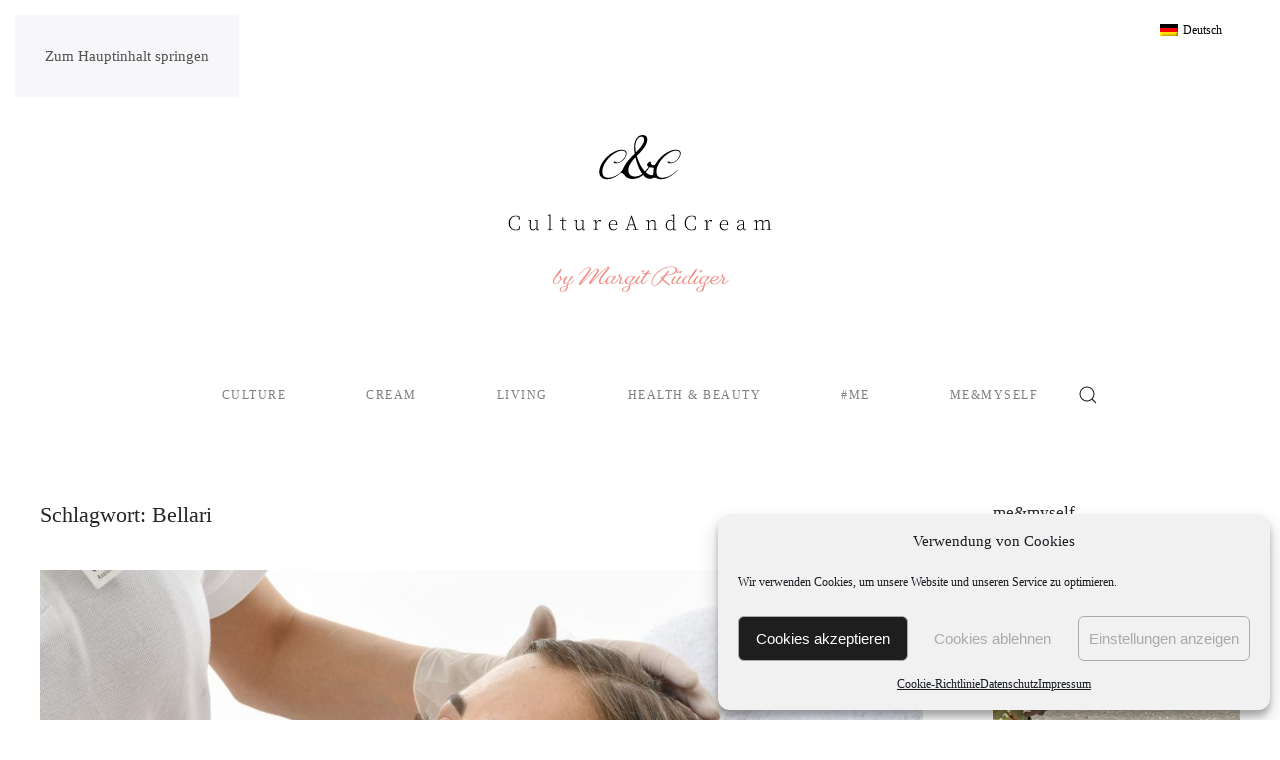

--- FILE ---
content_type: text/html; charset=UTF-8
request_url: https://www.cultureandcream.com/tag/bellari/
body_size: 31047
content:
<!DOCTYPE html>
<html lang="de-DE" prefix="og: https://ogp.me/ns#">
    <head>
        <meta charset="UTF-8">
        <meta name="viewport" content="width=device-width, initial-scale=1">
        <link rel="icon" href="/wp-content/uploads/2022/12/cnc_favicon.png" sizes="any">
                <link rel="apple-touch-icon" href="/wp-content/uploads/2022/12/cnc_favicon.png">
                <link rel="alternate" hreflang="de" href="https://www.cultureandcream.com/tag/bellari/" />
<link rel="alternate" hreflang="x-default" href="https://www.cultureandcream.com/tag/bellari/" />

<!-- Suchmaschinen-Optimierung durch Rank Math PRO - https://rankmath.com/ -->
<title>Bellari Archive | Culture And Cream</title>
<meta name="robots" content="index, follow, max-snippet:-1, max-video-preview:-1, max-image-preview:large"/>
<link rel="canonical" href="https://www.cultureandcream.com/tag/bellari/" />
<meta property="og:locale" content="de_DE" />
<meta property="og:type" content="article" />
<meta property="og:title" content="Bellari Archive | Culture And Cream" />
<meta property="og:url" content="https://www.cultureandcream.com/tag/bellari/" />
<meta property="og:site_name" content="Culture And Cream" />
<meta property="article:publisher" content="https://www.facebook.com/margit.rudiger" />
<meta name="twitter:card" content="summary_large_image" />
<meta name="twitter:title" content="Bellari Archive | Culture And Cream" />
<meta name="twitter:label1" content="Beiträge" />
<meta name="twitter:data1" content="3" />
<script type="application/ld+json" class="rank-math-schema">{"@context":"https://schema.org","@graph":[{"@type":"Person","@id":"https://www.cultureandcream.com/#person","name":"ad","sameAs":["https://www.facebook.com/margit.rudiger"],"image":{"@type":"ImageObject","@id":"https://www.cultureandcream.com/#logo","url":"https://www.cultureandcream.com/wp-content/uploads/2021/03/cultureandcream-logo.jpg","contentUrl":"https://www.cultureandcream.com/wp-content/uploads/2021/03/cultureandcream-logo.jpg","caption":"ad","inLanguage":"de","width":"518","height":"263"}},{"@type":"WebSite","@id":"https://www.cultureandcream.com/#website","url":"https://www.cultureandcream.com","name":"ad","publisher":{"@id":"https://www.cultureandcream.com/#person"},"inLanguage":"de"},{"@type":"CollectionPage","@id":"https://www.cultureandcream.com/tag/bellari/#webpage","url":"https://www.cultureandcream.com/tag/bellari/","name":"Bellari Archive | Culture And Cream","isPartOf":{"@id":"https://www.cultureandcream.com/#website"},"inLanguage":"de"}]}</script>
<!-- /Rank Math WordPress SEO Plugin -->

<link rel='dns-prefetch' href='//assets.pinterest.com' />
<link rel='dns-prefetch' href='//www.googletagmanager.com' />
<link rel='dns-prefetch' href='//use.fontawesome.com' />
<link rel="alternate" type="application/rss+xml" title="Culture And Cream &raquo; Feed" href="https://www.cultureandcream.com/feed/" />
<link rel="alternate" type="application/rss+xml" title="Culture And Cream &raquo; Kommentar-Feed" href="https://www.cultureandcream.com/comments/feed/" />
<script id="wpp-js" src="https://usercontent.one/wp/www.cultureandcream.com/wp-content/plugins/wordpress-popular-posts/assets/js/wpp.js?ver=7.3.6&media=1762433884" data-sampling="0" data-sampling-rate="100" data-api-url="https://www.cultureandcream.com/wp-json/wordpress-popular-posts" data-post-id="0" data-token="37cd2665de" data-lang="0" data-debug="1"></script>
<link rel="alternate" type="application/rss+xml" title="Culture And Cream &raquo; Bellari Schlagwort-Feed" href="https://www.cultureandcream.com/tag/bellari/feed/" />
<script>
window._wpemojiSettings = {"baseUrl":"https:\/\/s.w.org\/images\/core\/emoji\/16.0.1\/72x72\/","ext":".png","svgUrl":"https:\/\/s.w.org\/images\/core\/emoji\/16.0.1\/svg\/","svgExt":".svg","source":{"wpemoji":"https:\/\/www.cultureandcream.com\/wp-includes\/js\/wp-emoji.js?ver=ea48e971ba951f0878362405c5d4f602","twemoji":"https:\/\/www.cultureandcream.com\/wp-includes\/js\/twemoji.js?ver=ea48e971ba951f0878362405c5d4f602"}};
/**
 * @output wp-includes/js/wp-emoji-loader.js
 */

/**
 * Emoji Settings as exported in PHP via _print_emoji_detection_script().
 * @typedef WPEmojiSettings
 * @type {object}
 * @property {?object} source
 * @property {?string} source.concatemoji
 * @property {?string} source.twemoji
 * @property {?string} source.wpemoji
 * @property {?boolean} DOMReady
 * @property {?Function} readyCallback
 */

/**
 * Support tests.
 * @typedef SupportTests
 * @type {object}
 * @property {?boolean} flag
 * @property {?boolean} emoji
 */

/**
 * IIFE to detect emoji support and load Twemoji if needed.
 *
 * @param {Window} window
 * @param {Document} document
 * @param {WPEmojiSettings} settings
 */
( function wpEmojiLoader( window, document, settings ) {
	if ( typeof Promise === 'undefined' ) {
		return;
	}

	var sessionStorageKey = 'wpEmojiSettingsSupports';
	var tests = [ 'flag', 'emoji' ];

	/**
	 * Checks whether the browser supports offloading to a Worker.
	 *
	 * @since 6.3.0
	 *
	 * @private
	 *
	 * @returns {boolean}
	 */
	function supportsWorkerOffloading() {
		return (
			typeof Worker !== 'undefined' &&
			typeof OffscreenCanvas !== 'undefined' &&
			typeof URL !== 'undefined' &&
			URL.createObjectURL &&
			typeof Blob !== 'undefined'
		);
	}

	/**
	 * @typedef SessionSupportTests
	 * @type {object}
	 * @property {number} timestamp
	 * @property {SupportTests} supportTests
	 */

	/**
	 * Get support tests from session.
	 *
	 * @since 6.3.0
	 *
	 * @private
	 *
	 * @returns {?SupportTests} Support tests, or null if not set or older than 1 week.
	 */
	function getSessionSupportTests() {
		try {
			/** @type {SessionSupportTests} */
			var item = JSON.parse(
				sessionStorage.getItem( sessionStorageKey )
			);
			if (
				typeof item === 'object' &&
				typeof item.timestamp === 'number' &&
				new Date().valueOf() < item.timestamp + 604800 && // Note: Number is a week in seconds.
				typeof item.supportTests === 'object'
			) {
				return item.supportTests;
			}
		} catch ( e ) {}
		return null;
	}

	/**
	 * Persist the supports in session storage.
	 *
	 * @since 6.3.0
	 *
	 * @private
	 *
	 * @param {SupportTests} supportTests Support tests.
	 */
	function setSessionSupportTests( supportTests ) {
		try {
			/** @type {SessionSupportTests} */
			var item = {
				supportTests: supportTests,
				timestamp: new Date().valueOf()
			};

			sessionStorage.setItem(
				sessionStorageKey,
				JSON.stringify( item )
			);
		} catch ( e ) {}
	}

	/**
	 * Checks if two sets of Emoji characters render the same visually.
	 *
	 * This is used to determine if the browser is rendering an emoji with multiple data points
	 * correctly. set1 is the emoji in the correct form, using a zero-width joiner. set2 is the emoji
	 * in the incorrect form, using a zero-width space. If the two sets render the same, then the browser
	 * does not support the emoji correctly.
	 *
	 * This function may be serialized to run in a Worker. Therefore, it cannot refer to variables from the containing
	 * scope. Everything must be passed by parameters.
	 *
	 * @since 4.9.0
	 *
	 * @private
	 *
	 * @param {CanvasRenderingContext2D} context 2D Context.
	 * @param {string} set1 Set of Emoji to test.
	 * @param {string} set2 Set of Emoji to test.
	 *
	 * @return {boolean} True if the two sets render the same.
	 */
	function emojiSetsRenderIdentically( context, set1, set2 ) {
		// Cleanup from previous test.
		context.clearRect( 0, 0, context.canvas.width, context.canvas.height );
		context.fillText( set1, 0, 0 );
		var rendered1 = new Uint32Array(
			context.getImageData(
				0,
				0,
				context.canvas.width,
				context.canvas.height
			).data
		);

		// Cleanup from previous test.
		context.clearRect( 0, 0, context.canvas.width, context.canvas.height );
		context.fillText( set2, 0, 0 );
		var rendered2 = new Uint32Array(
			context.getImageData(
				0,
				0,
				context.canvas.width,
				context.canvas.height
			).data
		);

		return rendered1.every( function ( rendered2Data, index ) {
			return rendered2Data === rendered2[ index ];
		} );
	}

	/**
	 * Checks if the center point of a single emoji is empty.
	 *
	 * This is used to determine if the browser is rendering an emoji with a single data point
	 * correctly. The center point of an incorrectly rendered emoji will be empty. A correctly
	 * rendered emoji will have a non-zero value at the center point.
	 *
	 * This function may be serialized to run in a Worker. Therefore, it cannot refer to variables from the containing
	 * scope. Everything must be passed by parameters.
	 *
	 * @since 6.8.2
	 *
	 * @private
	 *
	 * @param {CanvasRenderingContext2D} context 2D Context.
	 * @param {string} emoji Emoji to test.
	 *
	 * @return {boolean} True if the center point is empty.
	 */
	function emojiRendersEmptyCenterPoint( context, emoji ) {
		// Cleanup from previous test.
		context.clearRect( 0, 0, context.canvas.width, context.canvas.height );
		context.fillText( emoji, 0, 0 );

		// Test if the center point (16, 16) is empty (0,0,0,0).
		var centerPoint = context.getImageData(16, 16, 1, 1);
		for ( var i = 0; i < centerPoint.data.length; i++ ) {
			if ( centerPoint.data[ i ] !== 0 ) {
				// Stop checking the moment it's known not to be empty.
				return false;
			}
		}

		return true;
	}

	/**
	 * Determines if the browser properly renders Emoji that Twemoji can supplement.
	 *
	 * This function may be serialized to run in a Worker. Therefore, it cannot refer to variables from the containing
	 * scope. Everything must be passed by parameters.
	 *
	 * @since 4.2.0
	 *
	 * @private
	 *
	 * @param {CanvasRenderingContext2D} context 2D Context.
	 * @param {string} type Whether to test for support of "flag" or "emoji".
	 * @param {Function} emojiSetsRenderIdentically Reference to emojiSetsRenderIdentically function, needed due to minification.
	 * @param {Function} emojiRendersEmptyCenterPoint Reference to emojiRendersEmptyCenterPoint function, needed due to minification.
	 *
	 * @return {boolean} True if the browser can render emoji, false if it cannot.
	 */
	function browserSupportsEmoji( context, type, emojiSetsRenderIdentically, emojiRendersEmptyCenterPoint ) {
		var isIdentical;

		switch ( type ) {
			case 'flag':
				/*
				 * Test for Transgender flag compatibility. Added in Unicode 13.
				 *
				 * To test for support, we try to render it, and compare the rendering to how it would look if
				 * the browser doesn't render it correctly (white flag emoji + transgender symbol).
				 */
				isIdentical = emojiSetsRenderIdentically(
					context,
					'\uD83C\uDFF3\uFE0F\u200D\u26A7\uFE0F', // as a zero-width joiner sequence
					'\uD83C\uDFF3\uFE0F\u200B\u26A7\uFE0F' // separated by a zero-width space
				);

				if ( isIdentical ) {
					return false;
				}

				/*
				 * Test for Sark flag compatibility. This is the least supported of the letter locale flags,
				 * so gives us an easy test for full support.
				 *
				 * To test for support, we try to render it, and compare the rendering to how it would look if
				 * the browser doesn't render it correctly ([C] + [Q]).
				 */
				isIdentical = emojiSetsRenderIdentically(
					context,
					'\uD83C\uDDE8\uD83C\uDDF6', // as the sequence of two code points
					'\uD83C\uDDE8\u200B\uD83C\uDDF6' // as the two code points separated by a zero-width space
				);

				if ( isIdentical ) {
					return false;
				}

				/*
				 * Test for English flag compatibility. England is a country in the United Kingdom, it
				 * does not have a two letter locale code but rather a five letter sub-division code.
				 *
				 * To test for support, we try to render it, and compare the rendering to how it would look if
				 * the browser doesn't render it correctly (black flag emoji + [G] + [B] + [E] + [N] + [G]).
				 */
				isIdentical = emojiSetsRenderIdentically(
					context,
					// as the flag sequence
					'\uD83C\uDFF4\uDB40\uDC67\uDB40\uDC62\uDB40\uDC65\uDB40\uDC6E\uDB40\uDC67\uDB40\uDC7F',
					// with each code point separated by a zero-width space
					'\uD83C\uDFF4\u200B\uDB40\uDC67\u200B\uDB40\uDC62\u200B\uDB40\uDC65\u200B\uDB40\uDC6E\u200B\uDB40\uDC67\u200B\uDB40\uDC7F'
				);

				return ! isIdentical;
			case 'emoji':
				/*
				 * Does Emoji 16.0 cause the browser to go splat?
				 *
				 * To test for Emoji 16.0 support, try to render a new emoji: Splatter.
				 *
				 * The splatter emoji is a single code point emoji. Testing for browser support
				 * required testing the center point of the emoji to see if it is empty.
				 *
				 * 0xD83E 0xDEDF (\uD83E\uDEDF) == 🫟 Splatter.
				 *
				 * When updating this test, please ensure that the emoji is either a single code point
				 * or switch to using the emojiSetsRenderIdentically function and testing with a zero-width
				 * joiner vs a zero-width space.
				 */
				var notSupported = emojiRendersEmptyCenterPoint( context, '\uD83E\uDEDF' );
				return ! notSupported;
		}

		return false;
	}

	/**
	 * Checks emoji support tests.
	 *
	 * This function may be serialized to run in a Worker. Therefore, it cannot refer to variables from the containing
	 * scope. Everything must be passed by parameters.
	 *
	 * @since 6.3.0
	 *
	 * @private
	 *
	 * @param {string[]} tests Tests.
	 * @param {Function} browserSupportsEmoji Reference to browserSupportsEmoji function, needed due to minification.
	 * @param {Function} emojiSetsRenderIdentically Reference to emojiSetsRenderIdentically function, needed due to minification.
	 * @param {Function} emojiRendersEmptyCenterPoint Reference to emojiRendersEmptyCenterPoint function, needed due to minification.
	 *
	 * @return {SupportTests} Support tests.
	 */
	function testEmojiSupports( tests, browserSupportsEmoji, emojiSetsRenderIdentically, emojiRendersEmptyCenterPoint ) {
		var canvas;
		if (
			typeof WorkerGlobalScope !== 'undefined' &&
			self instanceof WorkerGlobalScope
		) {
			canvas = new OffscreenCanvas( 300, 150 ); // Dimensions are default for HTMLCanvasElement.
		} else {
			canvas = document.createElement( 'canvas' );
		}

		var context = canvas.getContext( '2d', { willReadFrequently: true } );

		/*
		 * Chrome on OS X added native emoji rendering in M41. Unfortunately,
		 * it doesn't work when the font is bolder than 500 weight. So, we
		 * check for bold rendering support to avoid invisible emoji in Chrome.
		 */
		context.textBaseline = 'top';
		context.font = '600 32px Arial';

		var supports = {};
		tests.forEach( function ( test ) {
			supports[ test ] = browserSupportsEmoji( context, test, emojiSetsRenderIdentically, emojiRendersEmptyCenterPoint );
		} );
		return supports;
	}

	/**
	 * Adds a script to the head of the document.
	 *
	 * @ignore
	 *
	 * @since 4.2.0
	 *
	 * @param {string} src The url where the script is located.
	 *
	 * @return {void}
	 */
	function addScript( src ) {
		var script = document.createElement( 'script' );
		script.src = src;
		script.defer = true;
		document.head.appendChild( script );
	}

	settings.supports = {
		everything: true,
		everythingExceptFlag: true
	};

	// Create a promise for DOMContentLoaded since the worker logic may finish after the event has fired.
	var domReadyPromise = new Promise( function ( resolve ) {
		document.addEventListener( 'DOMContentLoaded', resolve, {
			once: true
		} );
	} );

	// Obtain the emoji support from the browser, asynchronously when possible.
	new Promise( function ( resolve ) {
		var supportTests = getSessionSupportTests();
		if ( supportTests ) {
			resolve( supportTests );
			return;
		}

		if ( supportsWorkerOffloading() ) {
			try {
				// Note that the functions are being passed as arguments due to minification.
				var workerScript =
					'postMessage(' +
					testEmojiSupports.toString() +
					'(' +
					[
						JSON.stringify( tests ),
						browserSupportsEmoji.toString(),
						emojiSetsRenderIdentically.toString(),
						emojiRendersEmptyCenterPoint.toString()
					].join( ',' ) +
					'));';
				var blob = new Blob( [ workerScript ], {
					type: 'text/javascript'
				} );
				var worker = new Worker( URL.createObjectURL( blob ), { name: 'wpTestEmojiSupports' } );
				worker.onmessage = function ( event ) {
					supportTests = event.data;
					setSessionSupportTests( supportTests );
					worker.terminate();
					resolve( supportTests );
				};
				return;
			} catch ( e ) {}
		}

		supportTests = testEmojiSupports( tests, browserSupportsEmoji, emojiSetsRenderIdentically, emojiRendersEmptyCenterPoint );
		setSessionSupportTests( supportTests );
		resolve( supportTests );
	} )
		// Once the browser emoji support has been obtained from the session, finalize the settings.
		.then( function ( supportTests ) {
			/*
			 * Tests the browser support for flag emojis and other emojis, and adjusts the
			 * support settings accordingly.
			 */
			for ( var test in supportTests ) {
				settings.supports[ test ] = supportTests[ test ];

				settings.supports.everything =
					settings.supports.everything && settings.supports[ test ];

				if ( 'flag' !== test ) {
					settings.supports.everythingExceptFlag =
						settings.supports.everythingExceptFlag &&
						settings.supports[ test ];
				}
			}

			settings.supports.everythingExceptFlag =
				settings.supports.everythingExceptFlag &&
				! settings.supports.flag;

			// Sets DOMReady to false and assigns a ready function to settings.
			settings.DOMReady = false;
			settings.readyCallback = function () {
				settings.DOMReady = true;
			};
		} )
		.then( function () {
			return domReadyPromise;
		} )
		.then( function () {
			// When the browser can not render everything we need to load a polyfill.
			if ( ! settings.supports.everything ) {
				settings.readyCallback();

				var src = settings.source || {};

				if ( src.concatemoji ) {
					addScript( src.concatemoji );
				} else if ( src.wpemoji && src.twemoji ) {
					addScript( src.twemoji );
					addScript( src.wpemoji );
				}
			}
		} );
} )( window, document, window._wpemojiSettings );
</script>
<style id='wp-emoji-styles-inline-css'>

	img.wp-smiley, img.emoji {
		display: inline !important;
		border: none !important;
		box-shadow: none !important;
		height: 1em !important;
		width: 1em !important;
		margin: 0 0.07em !important;
		vertical-align: -0.1em !important;
		background: none !important;
		padding: 0 !important;
	}
</style>
<link rel='stylesheet' id='wp-block-library-css' href='https://www.cultureandcream.com/wp-includes/css/dist/block-library/style.css?ver=ea48e971ba951f0878362405c5d4f602' media='all' />
<style id='classic-theme-styles-inline-css'>
/**
 * These rules are needed for backwards compatibility.
 * They should match the button element rules in the base theme.json file.
 */
.wp-block-button__link {
	color: #ffffff;
	background-color: #32373c;
	border-radius: 9999px; /* 100% causes an oval, but any explicit but really high value retains the pill shape. */

	/* This needs a low specificity so it won't override the rules from the button element if defined in theme.json. */
	box-shadow: none;
	text-decoration: none;

	/* The extra 2px are added to size solids the same as the outline versions.*/
	padding: calc(0.667em + 2px) calc(1.333em + 2px);

	font-size: 1.125em;
}

.wp-block-file__button {
	background: #32373c;
	color: #ffffff;
	text-decoration: none;
}

</style>
<link rel='stylesheet' id='coblocks-frontend-css' href='https://usercontent.one/wp/www.cultureandcream.com/wp-content/plugins/coblocks/dist/style-coblocks-1.css?ver=3.1.16&media=1762433884' media='all' />
<link rel='stylesheet' id='coblocks-extensions-css' href='https://usercontent.one/wp/www.cultureandcream.com/wp-content/plugins/coblocks/dist/style-coblocks-extensions.css?ver=3.1.16&media=1762433884' media='all' />
<link rel='stylesheet' id='coblocks-animation-css' href='https://usercontent.one/wp/www.cultureandcream.com/wp-content/plugins/coblocks/dist/style-coblocks-animation.css?media=1762433884?ver=2677611078ee87eb3b1c' media='all' />
<style id='global-styles-inline-css'>
:root{--wp--preset--aspect-ratio--square: 1;--wp--preset--aspect-ratio--4-3: 4/3;--wp--preset--aspect-ratio--3-4: 3/4;--wp--preset--aspect-ratio--3-2: 3/2;--wp--preset--aspect-ratio--2-3: 2/3;--wp--preset--aspect-ratio--16-9: 16/9;--wp--preset--aspect-ratio--9-16: 9/16;--wp--preset--color--black: #000000;--wp--preset--color--cyan-bluish-gray: #abb8c3;--wp--preset--color--white: #ffffff;--wp--preset--color--pale-pink: #f78da7;--wp--preset--color--vivid-red: #cf2e2e;--wp--preset--color--luminous-vivid-orange: #ff6900;--wp--preset--color--luminous-vivid-amber: #fcb900;--wp--preset--color--light-green-cyan: #7bdcb5;--wp--preset--color--vivid-green-cyan: #00d084;--wp--preset--color--pale-cyan-blue: #8ed1fc;--wp--preset--color--vivid-cyan-blue: #0693e3;--wp--preset--color--vivid-purple: #9b51e0;--wp--preset--gradient--vivid-cyan-blue-to-vivid-purple: linear-gradient(135deg,rgba(6,147,227,1) 0%,rgb(155,81,224) 100%);--wp--preset--gradient--light-green-cyan-to-vivid-green-cyan: linear-gradient(135deg,rgb(122,220,180) 0%,rgb(0,208,130) 100%);--wp--preset--gradient--luminous-vivid-amber-to-luminous-vivid-orange: linear-gradient(135deg,rgba(252,185,0,1) 0%,rgba(255,105,0,1) 100%);--wp--preset--gradient--luminous-vivid-orange-to-vivid-red: linear-gradient(135deg,rgba(255,105,0,1) 0%,rgb(207,46,46) 100%);--wp--preset--gradient--very-light-gray-to-cyan-bluish-gray: linear-gradient(135deg,rgb(238,238,238) 0%,rgb(169,184,195) 100%);--wp--preset--gradient--cool-to-warm-spectrum: linear-gradient(135deg,rgb(74,234,220) 0%,rgb(151,120,209) 20%,rgb(207,42,186) 40%,rgb(238,44,130) 60%,rgb(251,105,98) 80%,rgb(254,248,76) 100%);--wp--preset--gradient--blush-light-purple: linear-gradient(135deg,rgb(255,206,236) 0%,rgb(152,150,240) 100%);--wp--preset--gradient--blush-bordeaux: linear-gradient(135deg,rgb(254,205,165) 0%,rgb(254,45,45) 50%,rgb(107,0,62) 100%);--wp--preset--gradient--luminous-dusk: linear-gradient(135deg,rgb(255,203,112) 0%,rgb(199,81,192) 50%,rgb(65,88,208) 100%);--wp--preset--gradient--pale-ocean: linear-gradient(135deg,rgb(255,245,203) 0%,rgb(182,227,212) 50%,rgb(51,167,181) 100%);--wp--preset--gradient--electric-grass: linear-gradient(135deg,rgb(202,248,128) 0%,rgb(113,206,126) 100%);--wp--preset--gradient--midnight: linear-gradient(135deg,rgb(2,3,129) 0%,rgb(40,116,252) 100%);--wp--preset--font-size--small: 13px;--wp--preset--font-size--medium: 20px;--wp--preset--font-size--large: 36px;--wp--preset--font-size--x-large: 42px;--wp--preset--spacing--20: 0.44rem;--wp--preset--spacing--30: 0.67rem;--wp--preset--spacing--40: 1rem;--wp--preset--spacing--50: 1.5rem;--wp--preset--spacing--60: 2.25rem;--wp--preset--spacing--70: 3.38rem;--wp--preset--spacing--80: 5.06rem;--wp--preset--shadow--natural: 6px 6px 9px rgba(0, 0, 0, 0.2);--wp--preset--shadow--deep: 12px 12px 50px rgba(0, 0, 0, 0.4);--wp--preset--shadow--sharp: 6px 6px 0px rgba(0, 0, 0, 0.2);--wp--preset--shadow--outlined: 6px 6px 0px -3px rgba(255, 255, 255, 1), 6px 6px rgba(0, 0, 0, 1);--wp--preset--shadow--crisp: 6px 6px 0px rgba(0, 0, 0, 1);}:where(.is-layout-flex){gap: 0.5em;}:where(.is-layout-grid){gap: 0.5em;}body .is-layout-flex{display: flex;}.is-layout-flex{flex-wrap: wrap;align-items: center;}.is-layout-flex > :is(*, div){margin: 0;}body .is-layout-grid{display: grid;}.is-layout-grid > :is(*, div){margin: 0;}:where(.wp-block-columns.is-layout-flex){gap: 2em;}:where(.wp-block-columns.is-layout-grid){gap: 2em;}:where(.wp-block-post-template.is-layout-flex){gap: 1.25em;}:where(.wp-block-post-template.is-layout-grid){gap: 1.25em;}.has-black-color{color: var(--wp--preset--color--black) !important;}.has-cyan-bluish-gray-color{color: var(--wp--preset--color--cyan-bluish-gray) !important;}.has-white-color{color: var(--wp--preset--color--white) !important;}.has-pale-pink-color{color: var(--wp--preset--color--pale-pink) !important;}.has-vivid-red-color{color: var(--wp--preset--color--vivid-red) !important;}.has-luminous-vivid-orange-color{color: var(--wp--preset--color--luminous-vivid-orange) !important;}.has-luminous-vivid-amber-color{color: var(--wp--preset--color--luminous-vivid-amber) !important;}.has-light-green-cyan-color{color: var(--wp--preset--color--light-green-cyan) !important;}.has-vivid-green-cyan-color{color: var(--wp--preset--color--vivid-green-cyan) !important;}.has-pale-cyan-blue-color{color: var(--wp--preset--color--pale-cyan-blue) !important;}.has-vivid-cyan-blue-color{color: var(--wp--preset--color--vivid-cyan-blue) !important;}.has-vivid-purple-color{color: var(--wp--preset--color--vivid-purple) !important;}.has-black-background-color{background-color: var(--wp--preset--color--black) !important;}.has-cyan-bluish-gray-background-color{background-color: var(--wp--preset--color--cyan-bluish-gray) !important;}.has-white-background-color{background-color: var(--wp--preset--color--white) !important;}.has-pale-pink-background-color{background-color: var(--wp--preset--color--pale-pink) !important;}.has-vivid-red-background-color{background-color: var(--wp--preset--color--vivid-red) !important;}.has-luminous-vivid-orange-background-color{background-color: var(--wp--preset--color--luminous-vivid-orange) !important;}.has-luminous-vivid-amber-background-color{background-color: var(--wp--preset--color--luminous-vivid-amber) !important;}.has-light-green-cyan-background-color{background-color: var(--wp--preset--color--light-green-cyan) !important;}.has-vivid-green-cyan-background-color{background-color: var(--wp--preset--color--vivid-green-cyan) !important;}.has-pale-cyan-blue-background-color{background-color: var(--wp--preset--color--pale-cyan-blue) !important;}.has-vivid-cyan-blue-background-color{background-color: var(--wp--preset--color--vivid-cyan-blue) !important;}.has-vivid-purple-background-color{background-color: var(--wp--preset--color--vivid-purple) !important;}.has-black-border-color{border-color: var(--wp--preset--color--black) !important;}.has-cyan-bluish-gray-border-color{border-color: var(--wp--preset--color--cyan-bluish-gray) !important;}.has-white-border-color{border-color: var(--wp--preset--color--white) !important;}.has-pale-pink-border-color{border-color: var(--wp--preset--color--pale-pink) !important;}.has-vivid-red-border-color{border-color: var(--wp--preset--color--vivid-red) !important;}.has-luminous-vivid-orange-border-color{border-color: var(--wp--preset--color--luminous-vivid-orange) !important;}.has-luminous-vivid-amber-border-color{border-color: var(--wp--preset--color--luminous-vivid-amber) !important;}.has-light-green-cyan-border-color{border-color: var(--wp--preset--color--light-green-cyan) !important;}.has-vivid-green-cyan-border-color{border-color: var(--wp--preset--color--vivid-green-cyan) !important;}.has-pale-cyan-blue-border-color{border-color: var(--wp--preset--color--pale-cyan-blue) !important;}.has-vivid-cyan-blue-border-color{border-color: var(--wp--preset--color--vivid-cyan-blue) !important;}.has-vivid-purple-border-color{border-color: var(--wp--preset--color--vivid-purple) !important;}.has-vivid-cyan-blue-to-vivid-purple-gradient-background{background: var(--wp--preset--gradient--vivid-cyan-blue-to-vivid-purple) !important;}.has-light-green-cyan-to-vivid-green-cyan-gradient-background{background: var(--wp--preset--gradient--light-green-cyan-to-vivid-green-cyan) !important;}.has-luminous-vivid-amber-to-luminous-vivid-orange-gradient-background{background: var(--wp--preset--gradient--luminous-vivid-amber-to-luminous-vivid-orange) !important;}.has-luminous-vivid-orange-to-vivid-red-gradient-background{background: var(--wp--preset--gradient--luminous-vivid-orange-to-vivid-red) !important;}.has-very-light-gray-to-cyan-bluish-gray-gradient-background{background: var(--wp--preset--gradient--very-light-gray-to-cyan-bluish-gray) !important;}.has-cool-to-warm-spectrum-gradient-background{background: var(--wp--preset--gradient--cool-to-warm-spectrum) !important;}.has-blush-light-purple-gradient-background{background: var(--wp--preset--gradient--blush-light-purple) !important;}.has-blush-bordeaux-gradient-background{background: var(--wp--preset--gradient--blush-bordeaux) !important;}.has-luminous-dusk-gradient-background{background: var(--wp--preset--gradient--luminous-dusk) !important;}.has-pale-ocean-gradient-background{background: var(--wp--preset--gradient--pale-ocean) !important;}.has-electric-grass-gradient-background{background: var(--wp--preset--gradient--electric-grass) !important;}.has-midnight-gradient-background{background: var(--wp--preset--gradient--midnight) !important;}.has-small-font-size{font-size: var(--wp--preset--font-size--small) !important;}.has-medium-font-size{font-size: var(--wp--preset--font-size--medium) !important;}.has-large-font-size{font-size: var(--wp--preset--font-size--large) !important;}.has-x-large-font-size{font-size: var(--wp--preset--font-size--x-large) !important;}
:where(.wp-block-post-template.is-layout-flex){gap: 1.25em;}:where(.wp-block-post-template.is-layout-grid){gap: 1.25em;}
:where(.wp-block-columns.is-layout-flex){gap: 2em;}:where(.wp-block-columns.is-layout-grid){gap: 2em;}
:root :where(.wp-block-pullquote){font-size: 1.5em;line-height: 1.6;}
</style>
<link rel='stylesheet' id='contact-form-7-css' href='https://usercontent.one/wp/www.cultureandcream.com/wp-content/plugins/contact-form-7/includes/css/styles.css?ver=6.1.3&media=1762433884' media='all' />
<link rel='stylesheet' id='wpa-css-css' href='https://usercontent.one/wp/www.cultureandcream.com/wp-content/plugins/honeypot/includes/css/wpa.css?ver=2.3.04&media=1762433884' media='all' />
<link rel='stylesheet' id='tp_twitter_plugin_css-css' href='https://usercontent.one/wp/www.cultureandcream.com/wp-content/plugins/recent-tweets-widget/tp_twitter_plugin.css?ver=1.0&media=1762433884' media='screen' />
<link rel='stylesheet' id='wpml-legacy-horizontal-list-0-css' href='https://usercontent.one/wp/www.cultureandcream.com/wp-content/plugins/sitepress-multilingual-cms/templates/language-switchers/legacy-list-horizontal/style.min.css?media=1762433884?ver=1' media='all' />
<style id='wpml-legacy-horizontal-list-0-inline-css'>
.wpml-ls-sidebars-toolbar-right a, .wpml-ls-sidebars-toolbar-right .wpml-ls-sub-menu a, .wpml-ls-sidebars-toolbar-right .wpml-ls-sub-menu a:link, .wpml-ls-sidebars-toolbar-right li:not(.wpml-ls-current-language) .wpml-ls-link, .wpml-ls-sidebars-toolbar-right li:not(.wpml-ls-current-language) .wpml-ls-link:link {color:#b2b2b2;}.wpml-ls-sidebars-toolbar-right .wpml-ls-current-language > a {color:#020202;}
.wpml-ls-statics-footer a, .wpml-ls-statics-footer .wpml-ls-sub-menu a, .wpml-ls-statics-footer .wpml-ls-sub-menu a:link, .wpml-ls-statics-footer li:not(.wpml-ls-current-language) .wpml-ls-link, .wpml-ls-statics-footer li:not(.wpml-ls-current-language) .wpml-ls-link:link {color:#444444;background-color:#ffffff;}.wpml-ls-statics-footer .wpml-ls-sub-menu a:hover,.wpml-ls-statics-footer .wpml-ls-sub-menu a:focus, .wpml-ls-statics-footer .wpml-ls-sub-menu a:link:hover, .wpml-ls-statics-footer .wpml-ls-sub-menu a:link:focus {color:#000000;background-color:#eeeeee;}.wpml-ls-statics-footer .wpml-ls-current-language > a {color:#444444;background-color:#ffffff;}.wpml-ls-statics-footer .wpml-ls-current-language:hover>a, .wpml-ls-statics-footer .wpml-ls-current-language>a:focus {color:#000000;background-color:#eeeeee;}
</style>
<link rel='stylesheet' id='wpml-legacy-post-translations-0-css' href='https://usercontent.one/wp/www.cultureandcream.com/wp-content/plugins/sitepress-multilingual-cms/templates/language-switchers/legacy-post-translations/style.min.css?media=1762433884?ver=1' media='all' />
<link rel='stylesheet' id='cmplz-general-css' href='https://usercontent.one/wp/www.cultureandcream.com/wp-content/plugins/complianz-gdpr/assets/css/cookieblocker.css?media=1762433884?ver=1764800875' media='all' />
<link rel='stylesheet' id='wp-components-css' href='https://www.cultureandcream.com/wp-includes/css/dist/components/style.css?ver=ea48e971ba951f0878362405c5d4f602' media='all' />
<link rel='stylesheet' id='godaddy-styles-css' href='https://usercontent.one/wp/www.cultureandcream.com/wp-content/plugins/coblocks/includes/Dependencies/GoDaddy/Styles/build/latest.css?ver=2.0.2&media=1762433884' media='all' />
<link rel='stylesheet' id='wordpress-popular-posts-css-css' href='https://usercontent.one/wp/www.cultureandcream.com/wp-content/plugins/wordpress-popular-posts/assets/css/wpp.css?ver=7.3.6&media=1762433884' media='all' />
<link rel='stylesheet' id='bfa-font-awesome-css' href='https://use.fontawesome.com/releases/v5.15.4/css/all.css?ver=2.0.3' media='all' />
<link rel='stylesheet' id='bfa-font-awesome-v4-shim-css' href='https://use.fontawesome.com/releases/v5.15.4/css/v4-shims.css?ver=2.0.3' media='all' />
<style id='bfa-font-awesome-v4-shim-inline-css'>

			@font-face {
				font-family: 'FontAwesome';
				src: url('https://use.fontawesome.com/releases/v5.15.4/webfonts/fa-brands-400.eot'),
				url('https://use.fontawesome.com/releases/v5.15.4/webfonts/fa-brands-400.eot?#iefix') format('embedded-opentype'),
				url('https://use.fontawesome.com/releases/v5.15.4/webfonts/fa-brands-400.woff2') format('woff2'),
				url('https://use.fontawesome.com/releases/v5.15.4/webfonts/fa-brands-400.woff') format('woff'),
				url('https://use.fontawesome.com/releases/v5.15.4/webfonts/fa-brands-400.ttf') format('truetype'),
				url('https://use.fontawesome.com/releases/v5.15.4/webfonts/fa-brands-400.svg#fontawesome') format('svg');
			}

			@font-face {
				font-family: 'FontAwesome';
				src: url('https://use.fontawesome.com/releases/v5.15.4/webfonts/fa-solid-900.eot'),
				url('https://use.fontawesome.com/releases/v5.15.4/webfonts/fa-solid-900.eot?#iefix') format('embedded-opentype'),
				url('https://use.fontawesome.com/releases/v5.15.4/webfonts/fa-solid-900.woff2') format('woff2'),
				url('https://use.fontawesome.com/releases/v5.15.4/webfonts/fa-solid-900.woff') format('woff'),
				url('https://use.fontawesome.com/releases/v5.15.4/webfonts/fa-solid-900.ttf') format('truetype'),
				url('https://use.fontawesome.com/releases/v5.15.4/webfonts/fa-solid-900.svg#fontawesome') format('svg');
			}

			@font-face {
				font-family: 'FontAwesome';
				src: url('https://use.fontawesome.com/releases/v5.15.4/webfonts/fa-regular-400.eot'),
				url('https://use.fontawesome.com/releases/v5.15.4/webfonts/fa-regular-400.eot?#iefix') format('embedded-opentype'),
				url('https://use.fontawesome.com/releases/v5.15.4/webfonts/fa-regular-400.woff2') format('woff2'),
				url('https://use.fontawesome.com/releases/v5.15.4/webfonts/fa-regular-400.woff') format('woff'),
				url('https://use.fontawesome.com/releases/v5.15.4/webfonts/fa-regular-400.ttf') format('truetype'),
				url('https://use.fontawesome.com/releases/v5.15.4/webfonts/fa-regular-400.svg#fontawesome') format('svg');
				unicode-range: U+F004-F005,U+F007,U+F017,U+F022,U+F024,U+F02E,U+F03E,U+F044,U+F057-F059,U+F06E,U+F070,U+F075,U+F07B-F07C,U+F080,U+F086,U+F089,U+F094,U+F09D,U+F0A0,U+F0A4-F0A7,U+F0C5,U+F0C7-F0C8,U+F0E0,U+F0EB,U+F0F3,U+F0F8,U+F0FE,U+F111,U+F118-F11A,U+F11C,U+F133,U+F144,U+F146,U+F14A,U+F14D-F14E,U+F150-F152,U+F15B-F15C,U+F164-F165,U+F185-F186,U+F191-F192,U+F1AD,U+F1C1-F1C9,U+F1CD,U+F1D8,U+F1E3,U+F1EA,U+F1F6,U+F1F9,U+F20A,U+F247-F249,U+F24D,U+F254-F25B,U+F25D,U+F267,U+F271-F274,U+F279,U+F28B,U+F28D,U+F2B5-F2B6,U+F2B9,U+F2BB,U+F2BD,U+F2C1-F2C2,U+F2D0,U+F2D2,U+F2DC,U+F2ED,U+F328,U+F358-F35B,U+F3A5,U+F3D1,U+F410,U+F4AD;
			}
		
</style>
<link href="https://usercontent.one/wp/www.cultureandcream.com/wp-content/themes/yootheme/css/theme.1.css?media=1762433884?ver=1761750174" rel="stylesheet">
<script id="wpml-cookie-js-extra">
var wpml_cookies = {"wp-wpml_current_language":{"value":"de","expires":1,"path":"\/"}};
var wpml_cookies = {"wp-wpml_current_language":{"value":"de","expires":1,"path":"\/"}};
</script>
<script src="https://usercontent.one/wp/www.cultureandcream.com/wp-content/plugins/sitepress-multilingual-cms/res/js/cookies/language-cookie.js?media=1762433884?ver=484900" id="wpml-cookie-js" defer data-wp-strategy="defer"></script>
<script src="https://www.cultureandcream.com/wp-includes/js/jquery/jquery.js?ver=3.7.1" id="jquery-core-js"></script>
<script src="https://www.cultureandcream.com/wp-includes/js/jquery/jquery-migrate.js?ver=3.4.1" id="jquery-migrate-js"></script>
<script src="https://assets.pinterest.com/js/pinit.js?ver=ea48e971ba951f0878362405c5d4f602" id="pinterest-js"></script>

<!-- Google Tag (gtac.js) durch Site-Kit hinzugefügt -->
<!-- Von Site Kit hinzugefügtes Google-Analytics-Snippet -->
<script src="https://www.googletagmanager.com/gtag/js?id=GT-MR57TLC4" id="google_gtagjs-js" async></script>
<script id="google_gtagjs-js-after">
window.dataLayer = window.dataLayer || [];function gtag(){dataLayer.push(arguments);}
gtag("set","linker",{"domains":["www.cultureandcream.com"]});
gtag("js", new Date());
gtag("set", "developer_id.dZTNiMT", true);
gtag("config", "GT-MR57TLC4");
</script>
<link rel="https://api.w.org/" href="https://www.cultureandcream.com/wp-json/" /><link rel="alternate" title="JSON" type="application/json" href="https://www.cultureandcream.com/wp-json/wp/v2/tags/99" /><meta name="generator" content="WPML ver:4.8.4 stt:1,3;" />
<meta name="generator" content="Site Kit by Google 1.170.0" /><style>[class*=" icon-oc-"],[class^=icon-oc-]{speak:none;font-style:normal;font-weight:400;font-variant:normal;text-transform:none;line-height:1;-webkit-font-smoothing:antialiased;-moz-osx-font-smoothing:grayscale}.icon-oc-one-com-white-32px-fill:before{content:"901"}.icon-oc-one-com:before{content:"900"}#one-com-icon,.toplevel_page_onecom-wp .wp-menu-image{speak:none;display:flex;align-items:center;justify-content:center;text-transform:none;line-height:1;-webkit-font-smoothing:antialiased;-moz-osx-font-smoothing:grayscale}.onecom-wp-admin-bar-item>a,.toplevel_page_onecom-wp>.wp-menu-name{font-size:16px;font-weight:400;line-height:1}.toplevel_page_onecom-wp>.wp-menu-name img{width:69px;height:9px;}.wp-submenu-wrap.wp-submenu>.wp-submenu-head>img{width:88px;height:auto}.onecom-wp-admin-bar-item>a img{height:7px!important}.onecom-wp-admin-bar-item>a img,.toplevel_page_onecom-wp>.wp-menu-name img{opacity:.8}.onecom-wp-admin-bar-item.hover>a img,.toplevel_page_onecom-wp.wp-has-current-submenu>.wp-menu-name img,li.opensub>a.toplevel_page_onecom-wp>.wp-menu-name img{opacity:1}#one-com-icon:before,.onecom-wp-admin-bar-item>a:before,.toplevel_page_onecom-wp>.wp-menu-image:before{content:'';position:static!important;background-color:rgba(240,245,250,.4);border-radius:102px;width:18px;height:18px;padding:0!important}.onecom-wp-admin-bar-item>a:before{width:14px;height:14px}.onecom-wp-admin-bar-item.hover>a:before,.toplevel_page_onecom-wp.opensub>a>.wp-menu-image:before,.toplevel_page_onecom-wp.wp-has-current-submenu>.wp-menu-image:before{background-color:#76b82a}.onecom-wp-admin-bar-item>a{display:inline-flex!important;align-items:center;justify-content:center}#one-com-logo-wrapper{font-size:4em}#one-com-icon{vertical-align:middle}.imagify-welcome{display:none !important;}</style>			<style>.cmplz-hidden {
					display: none !important;
				}</style>            <style id="wpp-loading-animation-styles">@-webkit-keyframes bgslide{from{background-position-x:0}to{background-position-x:-200%}}@keyframes bgslide{from{background-position-x:0}to{background-position-x:-200%}}.wpp-widget-block-placeholder,.wpp-shortcode-placeholder{margin:0 auto;width:60px;height:3px;background:#dd3737;background:linear-gradient(90deg,#dd3737 0%,#571313 10%,#dd3737 100%);background-size:200% auto;border-radius:3px;-webkit-animation:bgslide 1s infinite linear;animation:bgslide 1s infinite linear}</style>
            <!-- Dieser Quellcode wurde hinzugefügt von Analytify (7.1.3) https://analytify.io/ !-->
			<script async src="https://www.googletagmanager.com/gtag/js?id=G-BHMMGBP5TP"></script>
			<script>
			window.dataLayer = window.dataLayer || [];
			function gtag(){dataLayer.push(arguments);}
			gtag('js', new Date());

			const configuration = {"anonymize_ip":"false","forceSSL":"false","allow_display_features":"false","debug_mode":true};
			const gaID = 'G-BHMMGBP5TP';

			
			gtag('config', gaID, configuration);

			
			</script>

			<!-- Dieser Quellcode wurde hinzugefügt von Analytify (7.1.3) !-->    <script type="text/javascript">
        var ajaxurl = 'https://www.cultureandcream.com/wp-admin/admin-ajax.php';
    </script>
    <style type="text/css">.saboxplugin-wrap{-webkit-box-sizing:border-box;-moz-box-sizing:border-box;-ms-box-sizing:border-box;box-sizing:border-box;border:1px solid #eee;width:100%;clear:both;display:block;overflow:hidden;word-wrap:break-word;position:relative}.saboxplugin-wrap .saboxplugin-gravatar{float:left;padding:0 20px 20px 20px}.saboxplugin-wrap .saboxplugin-gravatar img{max-width:100px;height:auto;border-radius:0;}.saboxplugin-wrap .saboxplugin-authorname{font-size:18px;line-height:1;margin:20px 0 0 20px;display:block}.saboxplugin-wrap .saboxplugin-authorname a{text-decoration:none}.saboxplugin-wrap .saboxplugin-authorname a:focus{outline:0}.saboxplugin-wrap .saboxplugin-desc{display:block;margin:5px 20px}.saboxplugin-wrap .saboxplugin-desc a{text-decoration:underline}.saboxplugin-wrap .saboxplugin-desc p{margin:5px 0 12px}.saboxplugin-wrap .saboxplugin-web{margin:0 20px 15px;text-align:left}.saboxplugin-wrap .sab-web-position{text-align:right}.saboxplugin-wrap .saboxplugin-web a{color:#ccc;text-decoration:none}.saboxplugin-wrap .saboxplugin-socials{position:relative;display:block;background:#fcfcfc;padding:5px;border-top:1px solid #eee}.saboxplugin-wrap .saboxplugin-socials a svg{width:20px;height:20px}.saboxplugin-wrap .saboxplugin-socials a svg .st2{fill:#fff; transform-origin:center center;}.saboxplugin-wrap .saboxplugin-socials a svg .st1{fill:rgba(0,0,0,.3)}.saboxplugin-wrap .saboxplugin-socials a:hover{opacity:.8;-webkit-transition:opacity .4s;-moz-transition:opacity .4s;-o-transition:opacity .4s;transition:opacity .4s;box-shadow:none!important;-webkit-box-shadow:none!important}.saboxplugin-wrap .saboxplugin-socials .saboxplugin-icon-color{box-shadow:none;padding:0;border:0;-webkit-transition:opacity .4s;-moz-transition:opacity .4s;-o-transition:opacity .4s;transition:opacity .4s;display:inline-block;color:#fff;font-size:0;text-decoration:inherit;margin:5px;-webkit-border-radius:0;-moz-border-radius:0;-ms-border-radius:0;-o-border-radius:0;border-radius:0;overflow:hidden}.saboxplugin-wrap .saboxplugin-socials .saboxplugin-icon-grey{text-decoration:inherit;box-shadow:none;position:relative;display:-moz-inline-stack;display:inline-block;vertical-align:middle;zoom:1;margin:10px 5px;color:#444;fill:#444}.clearfix:after,.clearfix:before{content:' ';display:table;line-height:0;clear:both}.ie7 .clearfix{zoom:1}.saboxplugin-socials.sabox-colored .saboxplugin-icon-color .sab-twitch{border-color:#38245c}.saboxplugin-socials.sabox-colored .saboxplugin-icon-color .sab-behance{border-color:#003eb0}.saboxplugin-socials.sabox-colored .saboxplugin-icon-color .sab-deviantart{border-color:#036824}.saboxplugin-socials.sabox-colored .saboxplugin-icon-color .sab-digg{border-color:#00327c}.saboxplugin-socials.sabox-colored .saboxplugin-icon-color .sab-dribbble{border-color:#ba1655}.saboxplugin-socials.sabox-colored .saboxplugin-icon-color .sab-facebook{border-color:#1e2e4f}.saboxplugin-socials.sabox-colored .saboxplugin-icon-color .sab-flickr{border-color:#003576}.saboxplugin-socials.sabox-colored .saboxplugin-icon-color .sab-github{border-color:#264874}.saboxplugin-socials.sabox-colored .saboxplugin-icon-color .sab-google{border-color:#0b51c5}.saboxplugin-socials.sabox-colored .saboxplugin-icon-color .sab-html5{border-color:#902e13}.saboxplugin-socials.sabox-colored .saboxplugin-icon-color .sab-instagram{border-color:#1630aa}.saboxplugin-socials.sabox-colored .saboxplugin-icon-color .sab-linkedin{border-color:#00344f}.saboxplugin-socials.sabox-colored .saboxplugin-icon-color .sab-pinterest{border-color:#5b040e}.saboxplugin-socials.sabox-colored .saboxplugin-icon-color .sab-reddit{border-color:#992900}.saboxplugin-socials.sabox-colored .saboxplugin-icon-color .sab-rss{border-color:#a43b0a}.saboxplugin-socials.sabox-colored .saboxplugin-icon-color .sab-sharethis{border-color:#5d8420}.saboxplugin-socials.sabox-colored .saboxplugin-icon-color .sab-soundcloud{border-color:#995200}.saboxplugin-socials.sabox-colored .saboxplugin-icon-color .sab-spotify{border-color:#0f612c}.saboxplugin-socials.sabox-colored .saboxplugin-icon-color .sab-stackoverflow{border-color:#a95009}.saboxplugin-socials.sabox-colored .saboxplugin-icon-color .sab-steam{border-color:#006388}.saboxplugin-socials.sabox-colored .saboxplugin-icon-color .sab-user_email{border-color:#b84e05}.saboxplugin-socials.sabox-colored .saboxplugin-icon-color .sab-tumblr{border-color:#10151b}.saboxplugin-socials.sabox-colored .saboxplugin-icon-color .sab-twitter{border-color:#0967a0}.saboxplugin-socials.sabox-colored .saboxplugin-icon-color .sab-vimeo{border-color:#0d7091}.saboxplugin-socials.sabox-colored .saboxplugin-icon-color .sab-windows{border-color:#003f71}.saboxplugin-socials.sabox-colored .saboxplugin-icon-color .sab-whatsapp{border-color:#003f71}.saboxplugin-socials.sabox-colored .saboxplugin-icon-color .sab-wordpress{border-color:#0f3647}.saboxplugin-socials.sabox-colored .saboxplugin-icon-color .sab-yahoo{border-color:#14002d}.saboxplugin-socials.sabox-colored .saboxplugin-icon-color .sab-youtube{border-color:#900}.saboxplugin-socials.sabox-colored .saboxplugin-icon-color .sab-xing{border-color:#000202}.saboxplugin-socials.sabox-colored .saboxplugin-icon-color .sab-mixcloud{border-color:#2475a0}.saboxplugin-socials.sabox-colored .saboxplugin-icon-color .sab-vk{border-color:#243549}.saboxplugin-socials.sabox-colored .saboxplugin-icon-color .sab-medium{border-color:#00452c}.saboxplugin-socials.sabox-colored .saboxplugin-icon-color .sab-quora{border-color:#420e00}.saboxplugin-socials.sabox-colored .saboxplugin-icon-color .sab-meetup{border-color:#9b181c}.saboxplugin-socials.sabox-colored .saboxplugin-icon-color .sab-goodreads{border-color:#000}.saboxplugin-socials.sabox-colored .saboxplugin-icon-color .sab-snapchat{border-color:#999700}.saboxplugin-socials.sabox-colored .saboxplugin-icon-color .sab-500px{border-color:#00557f}.saboxplugin-socials.sabox-colored .saboxplugin-icon-color .sab-mastodont{border-color:#185886}.sabox-plus-item{margin-bottom:20px}@media screen and (max-width:480px){.saboxplugin-wrap{text-align:center}.saboxplugin-wrap .saboxplugin-gravatar{float:none;padding:20px 0;text-align:center;margin:0 auto;display:block}.saboxplugin-wrap .saboxplugin-gravatar img{float:none;display:inline-block;display:-moz-inline-stack;vertical-align:middle;zoom:1}.saboxplugin-wrap .saboxplugin-desc{margin:0 10px 20px;text-align:center}.saboxplugin-wrap .saboxplugin-authorname{text-align:center;margin:10px 0 20px}}body .saboxplugin-authorname a,body .saboxplugin-authorname a:hover{box-shadow:none;-webkit-box-shadow:none}a.sab-profile-edit{font-size:16px!important;line-height:1!important}.sab-edit-settings a,a.sab-profile-edit{color:#0073aa!important;box-shadow:none!important;-webkit-box-shadow:none!important}.sab-edit-settings{margin-right:15px;position:absolute;right:0;z-index:2;bottom:10px;line-height:20px}.sab-edit-settings i{margin-left:5px}.saboxplugin-socials{line-height:1!important}.rtl .saboxplugin-wrap .saboxplugin-gravatar{float:right}.rtl .saboxplugin-wrap .saboxplugin-authorname{display:flex;align-items:center}.rtl .saboxplugin-wrap .saboxplugin-authorname .sab-profile-edit{margin-right:10px}.rtl .sab-edit-settings{right:auto;left:0}img.sab-custom-avatar{max-width:75px;}.saboxplugin-wrap {margin-top:0px; margin-bottom:0px; padding: 0px 0px }.saboxplugin-wrap .saboxplugin-authorname {font-size:18px; line-height:25px;}.saboxplugin-wrap .saboxplugin-desc p, .saboxplugin-wrap .saboxplugin-desc {font-size:14px !important; line-height:21px !important;}.saboxplugin-wrap .saboxplugin-web {font-size:14px;}.saboxplugin-wrap .saboxplugin-socials a svg {width:18px;height:18px;}</style><script src="https://usercontent.one/wp/www.cultureandcream.com/wp-content/themes/yootheme/vendor/assets/uikit/dist/js/uikit.js?ver=4.5.31&media=1762433884"></script>
<script src="https://usercontent.one/wp/www.cultureandcream.com/wp-content/themes/yootheme/vendor/assets/uikit/dist/js/uikit-icons-joline.min.js?ver=4.5.31&media=1762433884"></script>
<script src="https://usercontent.one/wp/www.cultureandcream.com/wp-content/themes/yootheme/js/theme.js?ver=4.5.31&media=1762433884"></script>
<script>window.yootheme ||= {}; var $theme = yootheme.theme = {"i18n":{"close":{"label":"Schlie\u00dfen","0":"yootheme"},"totop":{"label":"Back to top","0":"yootheme"},"marker":{"label":"Open","0":"yootheme"},"navbarToggleIcon":{"label":"Men\u00fc \u00f6ffnen","0":"yootheme"},"paginationPrevious":{"label":"Vorherige Seite","0":"yootheme"},"paginationNext":{"label":"N\u00e4chste Seite","0":"yootheme"},"searchIcon":{"toggle":"Open Search","submit":"Suche starten"},"slider":{"next":"N\u00e4chstes Bild","previous":"Vorheriges Bild","slideX":"Bild %s","slideLabel":"%s von %s"},"slideshow":{"next":"N\u00e4chstes Bild","previous":"Vorheriges Bild","slideX":"Bild %s","slideLabel":"%s von %s"},"lightboxPanel":{"next":"N\u00e4chstes Bild","previous":"Vorheriges Bild","slideLabel":"%s von %s","close":"Schlie\u00dfen"}}};</script>
<script>jQuery(document).ready(function () {
    var ref = window.location.href
    var path = ref.replace('cultureandcream.com', '')
    if(path.indexOf("culture") > -1) {
    jQuery('.culture-nav').parent().addClass('uk-active')
    }
    if(path.indexOf('cream') > -1) {
    jQuery('.cream-nav').parent().addClass('uk-active')     
    }                
});</script>		<style id="wp-custom-css">
			/* Panel */
.uk-panel .el-title, .uk-panel .el-meta {
text-shadow: 1px 1px 3px rgb(0 0 0 / 60%);
}

.cc-header .uk-position-bottom-left {
	width:100%;
}

.cc-header .uk-panel, .cc-navbar-slider .uk-panel {
	width:100%;
	background: -moz-linear-gradient(top, rgba(0, 0, 0, 0) 0%, rgba(0, 0, 0, 1) 220%);
    background: -webkit-gradient(linear, left top, left bottom, color-stop(0%, rgba(0, 0, 0, 0)), color-stop(220%, rgba(0, 0, 0, 1)));
    background: -webkit-linear-gradient(top, rgba(0, 0, 0, 0) 0%, rgba(0, 0, 0, 1) 220%);
    background: -o-linear-gradient(top, rgba(0, 0, 0, 0) 0%, rgba(0, 0, 0, 1) 220%);
    background: -ms-linear-gradient(top, rgba(0, 0, 0, 0) 0%, rgba(0, 0, 0, 1) 220%);
    background: linear-gradient(to bottom, rgba(0, 0, 0, 0) 0%, rgba(0, 0, 0, 1) 220%);
    filter: progid: DXImageTransform.Microsoft.gradient( startColorstr='#00000000', endColorstr='#000000', GradientType=0);
}

.wpml-ls-statics-post_translations {
	display:none;	
}


.grecaptcha-badge {
	display:none!important;
}
.wp-block-columns.has-background {
    padding: 1.25em 1.375em!important;
}

.sidebar-slider .jelly_blog_post_item.slick-slide {
  height:400px;
}
.sidebar-slider img {
}
.sidebar-slider img, .sidebar-slider .jelly_link_image  {
 object-fit:cover;
height:100%;
}
.sidebar-slider .jelly_link_image {
height:100%;
}
.sidebar-slider .jelly_image_post_thumb {
    height: 100%;
}


/* Menu capitalization */
.beautytorial-menu-item {
	text-transform: none!important;
}

/* Mobile Navbar */
@media screen and (max-width:640px){
	.uk-navbar-nav > li > a, .uk-navbar-item, .uk-navbar-toggle {
    display: flex;
    justify-content: center;
    align-items: center;
    box-sizing: border-box;
    height: 70px;
    padding: 0 16px;
    font-size: 12px;
    font-family: 'Source Serif Pro';
    text-decoration: none;
	}
	.tm-header-mobile .uk-logo {
		
		height:35px!important;
		
	}
}

/* Mobile Home */

@media screen and (max-width:480px){
	.pagination {
		display:none;
	}
}

/* instafeed */

.eapps-instagram-feed-posts-grid-load-more-container{
	display:none;
}

/* Sprachumschalter Mobile */

.wpml-ls-sidebars-navbar-mobile {
	position:absolute;
	top:10;
	right:-13px;
}


/* Jelly Post Lyout */

div.jelly_category_options_style_1 a {
	color:white!important;
}

.sd-title {
	display:none!important;
}
h3.jelly_post_title {
	text-transform:none!important;
}

.jelly_post_display_main_wrapper .jelly_post_title a {
	font-size:25px!important;
}

.jelly_single_slider .jelly_category_options_style_1 a {
	color:white!important;
	background:transparent!important;
}

/* Jetpack  */

.jp-relatedposts-headline {
	display:none!important;
}

.timeline-Header, .timeline-InformationCircle-widgetParent {
	display:none;
}

#widget-blog_subscription-4 {
	margin-top:-10px;
}

#jp-relatedposts h3.jp-relatedposts-headline em {
	font-weight:300;
}

.widget-blog-subscription {
		margin-top:25px;
}

.jetpack_subscription_widget .widget-title {
font-size: 15px;
margin-bottom: 20px;
text-transform: uppercase;
letter-spacing: 2px;
text-align: center;
}
#subscribe-email input {
width: 85%;
height: 40px;
padding: 10px 8px;
font-size: 15px;
float: left;
border: 1px solid #333;

	margin-bottom:15px;
}

#subscribe-submit input {
background: #333;
	color:#fff;
width: 15%;
padding: 0;
border: 1px solid #333;
height: 40px;
}
.jelly_post_display_main_wrapper .jelly_post_meta, .jelly_post_display_main_wrapper .jelly_post_meta a, .jelly_post_display_main_wrapper .jelly_post_meta span {
	font-weight:200;
}

.jelly_grid3_header_post .jelly_category_options_style_1 a {
    color: #fff !important;
    margin-right: 3px;
	font-weight:300;

    position: relative;
    -webkit-transition: all 0.3s;
    -moz-transition: all 0.3s;
    -o-transition: all 0.3s;
    transition: all 0.3s;
    display: block;
		font-size:14px;
    padding: 0px 0px;
    border-radius: 1px;
    float: left;
    background: transparent!important;
    height: 17px;
    line-height: 17px;
    text-transform: uppercase;

}
.jelly_category_options_style_1 a {
	background:transparent!important;
	color:#333!important;
	padding:0;
} 
.jelly_grid3_header_post .jelly_post_title {

}
.jl_main_right_grid .image-post-title, .jl_main_right_grid .jelly-feature-post-title {
	display:none;
}

.jelly_post_display_main_class.jl_main_right_grid .jelly-feature-post-grid li {
    width: 50%;
    float: left;
    padding-right: 10px;
    padding-left: 10px;
	padding-bottom:10px;
    list-style: none;
}

/* CF7 Plugin */
.wpcf7-form {
 margin-top:-35px;	
}

.wpcf7-form .wpcf7-form-control-wrap .wpcf7-email {
	height:35px;
	width:100%;
	font-size:15px;
	padding:10px 0 10px 10px;
	font-family:'Source Serif Pro';
}
.wpcf7-form .wpcf7-submit {
	width:100%;
	height:35px;
	background:#333;
	color:white;
	font-size:15px;
  padding:10px 0 30px 0;
	font-family:'Source Serif Pro';
	border:0;
	-webkit-border-radius: 5px;
-moz-border-radius: 5px;
border-radius: 5px;
	
}
/* about plugin */

.archive .saboxplugin-wrap {
	display:none;
}

/* wpml mobile */ 

#widget-icl_lang_sel_widget-4 .wpml-ls-legacy-list-vertical {
	display:block
}

@media(max-width:630px){
	.uk-section {
		padding-top: 0px;
		padding-bottom: 0;
	}
}
		</style>
		    </head>
    <body data-rsssl=1 class="archive tag tag-bellari tag-99 wp-embed-responsive wp-theme-yootheme wp-child-theme-cultureandcream_yootheme_child ">

        
        <div class="uk-hidden-visually uk-notification uk-notification-top-left uk-width-auto">
            <div class="uk-notification-message">
                <a href="#tm-main" class="uk-link-reset">Zum Hauptinhalt springen</a>
            </div>
        </div>

        
        
        <div class="tm-page">

                        


<header class="tm-header-mobile uk-hidden@s">


    
        <div class="uk-navbar-container">

            <div class="uk-container uk-container-expand">
                <nav class="uk-navbar" uk-navbar="{&quot;align&quot;:&quot;left&quot;,&quot;container&quot;:&quot;.tm-header-mobile&quot;,&quot;boundary&quot;:&quot;.tm-header-mobile .uk-navbar-container&quot;}">

                                        <div class="uk-navbar-left ">

                        
                                                    <a uk-toggle href="#tm-dialog-mobile" class="uk-navbar-toggle">

        
        <div uk-navbar-toggle-icon></div>

        
    </a>                        
                        
                    </div>
                    
                                        <div class="uk-navbar-center">

                                                    <a href="https://www.cultureandcream.com/" aria-label="Zurück zur Startseite" class="uk-logo uk-navbar-item">
    <img alt loading="eager" width="60" height="33" src="/wp-content/uploads/2022/11/cultureandcream_mobile_logo.svg"></a>                        
                        
                    </div>
                    
                    
                </nav>
            </div>

        </div>

    



    
        <div id="tm-dialog-mobile" class="uk-modal uk-modal-full" uk-modal>
        <div class="uk-modal-dialog uk-flex">

                        <button class="uk-modal-close-full uk-close-large" type="button" uk-close uk-toggle="cls: uk-modal-close-full uk-close-large uk-modal-close-default; mode: media; media: @s"></button>
            
            <div class="uk-modal-body uk-padding-large uk-margin-auto uk-flex uk-flex-column uk-box-sizing-content uk-width-auto@s" uk-height-viewport uk-toggle="{&quot;cls&quot;:&quot;uk-padding-large&quot;,&quot;mode&quot;:&quot;media&quot;,&quot;media&quot;:&quot;@s&quot;}">

                                <div class="uk-margin-auto-vertical uk-text-center">
                    
<div class="uk-grid uk-child-width-1-1" uk-grid>    <div>
<div class="uk-panel widget widget_nav_menu" id="nav_menu-2">

    
    
<ul class="uk-nav uk-nav-primary uk-nav- uk-nav-center">
    
	<li class="menu-item menu-item-type-taxonomy menu-item-object-category"><a href="https://www.cultureandcream.com/category/culture/">Culture</a></li>
	<li class="menu-item menu-item-type-taxonomy menu-item-object-category"><a href="https://www.cultureandcream.com/category/cream/">Cream</a></li>
	<li class="menu-item menu-item-type-taxonomy menu-item-object-category"><a href="https://www.cultureandcream.com/category/living/">Living</a></li>
	<li class="menu-item menu-item-type-taxonomy menu-item-object-category"><a href="https://www.cultureandcream.com/category/health-beauty/">Health &amp; Beauty</a></li>
	<li class="menu-item menu-item-type-taxonomy menu-item-object-category"><a href="https://www.cultureandcream.com/category/hashtag-me/">#me</a></li>
	<li class="menu-item menu-item-type-taxonomy menu-item-object-category"><a href="https://www.cultureandcream.com/category/me-and-myself/">me&amp;myself</a></li></ul>

</div>
</div>    <div>
<div class="uk-panel widget widget_search" id="search-7">

    
    

    <form id="search-0" action="https://www.cultureandcream.com/" method="get" role="search" class="uk-search uk-search-default uk-width-1-1"><span uk-search-icon></span><input name="s" placeholder="Suche" required aria-label="Suche" type="search" class="uk-search-input"><input type='hidden' name='lang' value='de' /></form>
    

</div>
</div></div>                </div>
                
                
            </div>

        </div>
    </div>
    
    

</header>


<div class="tm-toolbar tm-toolbar-default uk-visible@s">
    <div class="uk-container uk-flex uk-flex-middle">

        
                <div class="uk-margin-auto-left">
            <div class="uk-grid-medium uk-child-width-auto uk-flex-middle" uk-grid="margin: uk-margin-small-top">
                <div>
<div class="uk-panel widget widget_icl_lang_sel_widget" id="icl_lang_sel_widget-2">

    
    
<div class="wpml-ls-sidebars-toolbar-right wpml-ls wpml-ls-legacy-list-horizontal">
	<ul role="menu"><li class="wpml-ls-slot-toolbar-right wpml-ls-item wpml-ls-item-de wpml-ls-current-language wpml-ls-first-item wpml-ls-last-item wpml-ls-item-legacy-list-horizontal" role="none">
				<a href="https://www.cultureandcream.com/tag/bellari/" class="wpml-ls-link" role="menuitem" >
                                                        <img
            class="wpml-ls-flag"
            src="https://usercontent.one/wp/www.cultureandcream.com/wp-content/plugins/sitepress-multilingual-cms/res/flags/de.png?media=1762433884"
            alt=""
            width=18
            height=12
    /><span class="wpml-ls-native" role="menuitem">Deutsch</span></a>
			</li></ul>
</div>

</div>
</div>            </div>
        </div>
        
    </div>
</div>

<header class="tm-header uk-visible@s">




        <div class="tm-headerbar-default tm-headerbar tm-headerbar-top">
        <div class="uk-container">

                            <div class="uk-flex uk-flex-center"><div><a href="https://www.cultureandcream.com/" aria-label="Zurück zur Startseite" class="uk-logo">
    <img alt loading="eager" width="300px" height="219" src="/wp-content/uploads/2022/07/CnC_Logo_2020.svg"></a></div></div>            
            
        </div>
    </div>
    
    
                <div uk-sticky media="@s" cls-active="uk-navbar-sticky" sel-target=".uk-navbar-container">
        
            <div class="uk-navbar-container">

                <div class="uk-container">
                    <nav class="uk-navbar" uk-navbar="{&quot;align&quot;:&quot;left&quot;,&quot;container&quot;:&quot;.tm-header &gt; [uk-sticky]&quot;,&quot;boundary&quot;:&quot;.tm-header .uk-navbar-container&quot;}">

                        
                        <div class="uk-navbar-center">

                                                            
<ul class="uk-navbar-nav">
    
	<li class="menu-item menu-item-type-taxonomy menu-item-object-category"><a href="https://www.cultureandcream.com/category/culture/">Culture</a></li>
	<li class="menu-item menu-item-type-taxonomy menu-item-object-category"><a href="https://www.cultureandcream.com/category/cream/">Cream</a></li>
	<li class="menu-item menu-item-type-taxonomy menu-item-object-category"><a href="https://www.cultureandcream.com/category/living/">Living</a></li>
	<li class="menu-item menu-item-type-taxonomy menu-item-object-category"><a href="https://www.cultureandcream.com/category/health-beauty/">Health &amp; Beauty</a></li>
	<li class="menu-item menu-item-type-taxonomy menu-item-object-category"><a href="https://www.cultureandcream.com/category/hashtag-me/">#me</a></li>
	<li class="menu-item menu-item-type-taxonomy menu-item-object-category"><a href="https://www.cultureandcream.com/category/me-and-myself/">me&amp;myself</a></li></ul>


    <a class="uk-navbar-toggle" href="#search-1-search" uk-search-icon uk-toggle></a>

    <div uk-modal id="search-1-search" class="uk-modal">
        <div class="uk-modal-dialog uk-modal-body">

            
            
                <form id="search-1" action="https://www.cultureandcream.com/" method="get" role="search" class="uk-search uk-width-1-1 uk-search-medium"><span uk-search-icon></span><input name="s" placeholder="Suche" required aria-label="Suche" type="search" class="uk-search-input" autofocus><input type='hidden' name='lang' value='de' /></form>
                
            
        </div>
    </div>

                            
                        </div>

                        
                    </nav>
                </div>

            </div>

                </div>
        
    
    






</header>

            
            
            <main id="tm-main"  class="tm-main uk-section uk-section-default" uk-height-viewport="expand: true">

                                <div class="uk-container">

                    
                    <div class="uk-grid uk-grid-large" uk-grid>
                        <div class="uk-width-expand@m">

                    
                            
                

    
        <h1 class="uk-margin-medium-bottom uk-h3">Schlagwort: <span>Bellari</span></h1>

        
    
    <div uk-grid class="uk-child-width-1-1 uk-grid-row-large">
                <div>
<article id="post-3814" class="uk-article post-3814 post type-post status-publish format-standard has-post-thumbnail hentry category-cream tag-bellari tag-hyaluronsaeure tag-kollagenneubildung tag-micro-needling" typeof="Article" vocab="http://schema.org/">

    <meta property="name" content="Gut gerollt! Stich für Stich zu einer schöneren Haut">
    <meta property="author" typeof="Person" content="Margit Rüdiger">
    <meta property="dateModified" content="2019-04-10T08:50:37+02:00">
    <meta class="uk-margin-remove-adjacent" property="datePublished" content="2019-04-10T16:30:48+02:00">

        
            <div class="uk-text-center uk-margin-medium-top" property="image" typeof="ImageObject">
            <meta property="url" content="https://usercontent.one/wp/www.cultureandcream.com/wp-content/uploads/2019/04/Ballari-26032019-13x19cm-D8-VA-JMai_0580.jpg?media=1762433884">
                            <a href="https://www.cultureandcream.com/gut-gerollt-stich-fuer-stich-zu-einer-schoeneren-haut/"><img property="url" alt src="/wp-content/themes/yootheme/cache/f4/Ballari-26032019-13x19cm-D8-VA-JMai_0580-f4c92c1a.jpeg" srcset="/wp-content/themes/yootheme/cache/49/Ballari-26032019-13x19cm-D8-VA-JMai_0580-494e1b21.jpeg 768w, /wp-content/themes/yootheme/cache/bb/Ballari-26032019-13x19cm-D8-VA-JMai_0580-bb1aa5ce.jpeg 1024w, /wp-content/themes/yootheme/cache/5d/Ballari-26032019-13x19cm-D8-VA-JMai_0580-5d5aed30.jpeg 1366w, /wp-content/themes/yootheme/cache/f4/Ballari-26032019-13x19cm-D8-VA-JMai_0580-f4c92c1a.jpeg 1600w" sizes="(min-width: 1600px) 1600px" width="1600" height="1067" loading="lazy"></a>
                    </div>
    
        
    
        
        <h2 property="headline" class="uk-margin-top uk-margin-remove-bottom uk-article-title"><a class="uk-link-reset" href="https://www.cultureandcream.com/gut-gerollt-stich-fuer-stich-zu-einer-schoeneren-haut/">Gut gerollt! Stich für Stich zu einer schöneren Haut</a></h2>
                            <p class="uk-margin-top uk-margin-remove-bottom uk-article-meta">
                Geschrieben von <a href="https://www.cultureandcream.com/author/mr/">Margit Rüdiger</a> am <time datetime="2019-04-10T16:30:48+02:00">10. April 2019</time>.                                <a href="https://www.cultureandcream.com/gut-gerollt-stich-fuer-stich-zu-einer-schoeneren-haut/#respond">Keine Kommentare<span class="screen-reader-text"> zu Gut gerollt! Stich für Stich zu einer schöneren Haut</span></a>            </p>
                
        
        
                    <div class="uk-margin-medium-top" property="text">
                                    Mikrofeine Nadelstiche verbessern das Hautbild. Besonders effektiv in Kombination mit Radiofrequenz
„Mein Geheimtipp für ein strahlendes, gesundes Hautbild liegt in der Kombination aus Hyaluron-Skinbooster und Dermaroller“, sagt Dr. med. Sonja Sattler, Gründerin/Chefin der Bellari Frankfurt. „Die besonders dünnflüssige Hyaluronsäure wird beim SkinBoost mit einer Spritze großflächig in die oberste Hautschicht eingebracht. Sie zaubert einen Glow-Effekt mit besonderem Strahlen ins Gesicht. Dadurch werden Knitterfalten beseitigt, die Haut wird durch die Wasserbindungseigenschaft der Hyaluronsäure von innen heraus längerfristig mit Feuchtigkeit versorgt und aufgepolstert. Der Dermaroller sorgt durch gewünschte Mikroverletzungen auf der Hautoberfläche für eine Kollagenneubildung.“ Dadurch wirkt das gesamte Hautbild feiner, kleinporiger und verjüngt. Nicht zuletzt kann man Narben aller Art damit verbessern.
Was ist eigentlich ein Dermaroller?
Mit Dermaroller oder Dermapen wird eine handliche Walze mit mikrofeinen Nadeln bezeichnet. Deshalb sagt man auch Microneedling dazu. Die Nadellänge variiert zwischen 0,5-1,5 Millimeter, je nach Bedarf und Körperregion. Die mikrofeinen Stiche simulieren Verletzungen in der Haut, ohne dass sie das Gewebe wirklich zerstören. Trotzdem werden die Zellen rund um den Einstichkanal dazu angeregt, vermehrt Kollagen zu produzieren.
Wie muss man sich die Behandlung genau vorstellen?
Zunächst wird die zu behandelnde Region sehr gründlich gereinigt und eine Betäubungscreme aufgetragen. Sie muss 20-30 Minuten einwirken. Anschließend rollt der Behandler circa 20 Minuten lang mit einem Dermaroller über das Gesicht. Wenn nötig, können einzelne Areale mehrfach und intensiver bearbeitet werden. Für jeden Patienten wird ein steriles Einmal-Gerät verwendet. Dermaroller mit kürzeren Nadeln gibt es auch für die Heimanwendung. Man sollte sich aber von einem Profi vor dem DIY in der Handhabung genau unterweisen lassen. Bei Akne besser grundsätzlich die Hände davon lassen.
Ist man nach der Behandlung gesellschaftsfähig?
Unbedingt. Zunächst ist die Haut zwar leicht gerötet. Lässt sich aber gut mit Make up kaschieren. Nach drei bis vier Tagen ist diese Rötung völlig verschwunden. Als Resultat bleibt eine verbesserte Hautstruktur. Die Behandlung ist jederzeit wiederholbar.
Worin liegt der Unterschied zum Needling plus Radiofrequenz?
Die Verbindung von multipolarer Radiofrequenztechnologie (RF) und Microneedling führt zu einer fraktionalen Behandlung der Haut. Das ermöglicht es, gleichzeitig mehrere Hautprobleme in nur einem Schritt in Angriff zu nehmen. Gut geeignet ist das Verfahren als Anti-Aging-Maßnahme, da man damit den Zeichen der Hautalterung entgegenwirkt: Falten und Spannkraftverlust oder erschlaffter Haut am Kinn. Ebenso wirkungsvoll ist es bei Pigmentstörungen, vergrößerten Poren und unebener Hautstruktur wie Aknenarben und Rosazea.
Wie sieht der Behandlungsablauf aus?
30 Minuten vor dem Treatment wird eine Betäubungscreme aufgetragen, um keine Schmerzen entstehen zu lassen.&hellip; <a href="https://www.cultureandcream.com/gut-gerollt-stich-fuer-stich-zu-einer-schoeneren-haut/" class="read-more">weiterlesen </a>                            </div>
        
        
        
        <div class="saboxplugin-wrap" itemtype="http://schema.org/Person" itemscope itemprop="author"><div class="saboxplugin-tab"><div class="saboxplugin-gravatar"><img src="https://usercontent.one/wp/www.cultureandcream.com/wp-content/uploads/2018/02/IMG_7136.jpg?media=1762433884" width="100"  height="100" alt="" itemprop="image"></div><div class="saboxplugin-authorname"><a href="https://www.cultureandcream.com/author/mr/" class="vcard author" rel="author"><span class="fn">Margit Rüdiger</span></a></div><div class="saboxplugin-desc"><div itemprop="description"><p>CultureAndCream-Autorin aus München</p>
<p>Beruflich als Beauty-Journalistin zu reisen, war mir nicht genug. Sechs Monate Weltreise haben auch nicht gereicht. Immer wieder zieht es mich in andere Städte, fremde Länder, zu Roadtrips und an Locations, die man kennenlernen sollte. Mich interessieren nicht nur „culture“ und „cream“, sondern auch Menschen, die Geschichten zu erzählen haben. Auf solche Reisen möchte ich euch mitnehmen.</p>
</div></div><div class="saboxplugin-web "><a href="http://margitruediger.de" target="_self" >margitruediger.de</a></div><div class="clearfix"></div></div></div>    
        
        
        
       

    
</article>
</div>
                <div>
<article id="post-2947" class="uk-article post-2947 post type-post status-publish format-standard has-post-thumbnail hentry category-cream tag-anti-aging tag-beauty tag-bellari tag-kosmetikerin tag-micro-needling" typeof="Article" vocab="http://schema.org/">

    <meta property="name" content="Kleine Stiche zeigen große Wirkung">
    <meta property="author" typeof="Person" content="Margit Rüdiger">
    <meta property="dateModified" content="2019-03-29T19:12:59+01:00">
    <meta class="uk-margin-remove-adjacent" property="datePublished" content="2018-12-20T16:30:36+01:00">

        
            <div class="uk-text-center uk-margin-medium-top" property="image" typeof="ImageObject">
            <meta property="url" content="https://usercontent.one/wp/www.cultureandcream.com/wp-content/uploads/2018/12/MG_7850.jpg?media=1762433884">
                            <a href="https://www.cultureandcream.com/kleine-stiche-zeigen-grosse-wirkung/"><img property="url" alt src="/wp-content/themes/yootheme/cache/dc/MG_7850-dc1f3708.jpeg" srcset="/wp-content/themes/yootheme/cache/69/MG_7850-69dd13bc.jpeg 768w, /wp-content/themes/yootheme/cache/9c/MG_7850-9cc9284a.jpeg 1024w, /wp-content/themes/yootheme/cache/7a/MG_7850-7a8960b4.jpeg 1366w, /wp-content/themes/yootheme/cache/dc/MG_7850-dc1f3708.jpeg 1600w" sizes="(min-width: 1600px) 1600px" width="1600" height="1067" loading="lazy"></a>
                    </div>
    
        
    
        
        <h2 property="headline" class="uk-margin-top uk-margin-remove-bottom uk-article-title"><a class="uk-link-reset" href="https://www.cultureandcream.com/kleine-stiche-zeigen-grosse-wirkung/">Kleine Stiche zeigen große Wirkung</a></h2>
                            <p class="uk-margin-top uk-margin-remove-bottom uk-article-meta">
                Geschrieben von <a href="https://www.cultureandcream.com/author/mr/">Margit Rüdiger</a> am <time datetime="2018-12-20T16:30:36+01:00">20. Dezember 2018</time>.                                <a href="https://www.cultureandcream.com/kleine-stiche-zeigen-grosse-wirkung/#comments">5 Kommentare<span class="screen-reader-text"> zu Kleine Stiche zeigen große Wirkung</span></a>            </p>
                
        
        
                    <div class="uk-margin-medium-top" property="text">
                                    Beim Micro-Needling werden Altersanzeichen einfach weggerollt
Unsere Haut ist bis ins Alter zur Selbsterneuerung fähig. Nur werden die Zellen mit der Zeit etwas träge und brauchen Anreize, um ihr natürliches Regenerationspotential zu nutzen. Micro-Needling hilft dem Gewebe, sich von innen heraus zu erneuern. Dabei wird die Hautoberfläche mit auf einer Rolle oder einem Behandlungsköpfchen angebrachten, ultrafeinen Nadeln präzise und schonend behandelt, ohne sie zu belasten. Die entstandenen Mikroverletzungen stimulieren das Zellwachstum und stärken die Widerstandskraft. Auf diese Weise können Aknenarben und kleinere Fältchen gemildert, Poren verkleinert und erste Anzeichen der Hautalterung sanft behandelt werden. Der Teint bekommt ein rosiges, feinporiges und glatteres Aussehen. „Es gibt zwar unterschiedliche Formen des Mikro-Needlings, doch alle verfolgen das gleiche Ziel: eine Regeneration und Verfeinerung der Haut“, sagt Winona Kallenbach, Kosmetikerin und Store-Managerin im Bellari-Institut in Hamburg
Mit oder ohne Betäubung?
Nach gründlicher Reinigung und Desinfektion der Haut kann bei empfindlichen Kunden eine Creme mit Lokalanästhetika aufgetragen werden. In der Regel ist die Behandlung aber auch ohne vorherige Betäubung gut durchführbar. Nach Einwirken der Creme muss die Haut erneut desinfiziert werden. Danach werden die ausgewählten Areale entweder mit einem Dermaroller oder dem Skin-Needler flächendeckend behandelt. Beim Needling durch die Kosmetikerin gibt es keine Blutungen, da die Nadeln nicht ganz so tief reichen wie bei einem vom Arzt durchgeführten Needling.
Vitamin C steigert den Effekt
Kallenbach: „Um den Effekt des Needlings optimal auszunutzen, wird eine Vorbehandlung mit Vitamin C- und Vitamin A-haltigen Pflegeprodukten empfohlen.“ Diese unterstützen die Regenerationsmechanismen der Haut bei der Neubildung von Kollagen. Trägt man direkt nach dem Needling ein Vitamin C Serum auf, kann es tiefer in die Hautoberfläche eindringen und seine Wirkung besser entfalten. Im Anschluss wird je nach Hauttyp, Hautzustand und Bedarf eine kühlende Maske z.B. mit Hyaluronsäure aufgelegt. Bei stärkerer Irritation wählt man eine hautberuhigende Maske.
Die Nachsorge ist wichtig
Für ein optimales Behandlungsergebnis werden sechs Sitzungen im Abstand von je einer Woche empfohlen. Nach dem Needling durch die Kosmetikerin ist im Prinzip keine Downtime zu erwarten. Es gibt lediglich eine vorübergehende Rötung und nicht sichtbare, aber fühlbare Hautabschuppung in den ersten Tagen. Besonders empfindliche Patienten können auch mit kleinen, aber harmlosen Pusteln reagieren. Vor und nach einem Micro-Needling sollte für je vier Wochen auf erhöhten Lichtschutz geachtet werden. „Zudem geben wir unseren Kunden spezielle hautberuhigende Nachsorgeprodukte für die Tage direkt nach der Behandlung mit und empfehlen dauerhaft über den Behandlungszeitraum ein Vitamin C Serum zu verwenden“, erklärt Winona Kallenbach.
Das Geheimnis von Vitamin C
„Ein Vitamin-C-Serum für den Tag bietet Schutz vor schädigenden Umwelteinflüssen, mindert feine Linien und Falten.&hellip; <a href="https://www.cultureandcream.com/kleine-stiche-zeigen-grosse-wirkung/" class="read-more">weiterlesen </a>                            </div>
        
        
        
        <div class="saboxplugin-wrap" itemtype="http://schema.org/Person" itemscope itemprop="author"><div class="saboxplugin-tab"><div class="saboxplugin-gravatar"><img src="https://usercontent.one/wp/www.cultureandcream.com/wp-content/uploads/2018/02/IMG_7136.jpg?media=1762433884" width="100"  height="100" alt="" itemprop="image"></div><div class="saboxplugin-authorname"><a href="https://www.cultureandcream.com/author/mr/" class="vcard author" rel="author"><span class="fn">Margit Rüdiger</span></a></div><div class="saboxplugin-desc"><div itemprop="description"><p>CultureAndCream-Autorin aus München</p>
<p>Beruflich als Beauty-Journalistin zu reisen, war mir nicht genug. Sechs Monate Weltreise haben auch nicht gereicht. Immer wieder zieht es mich in andere Städte, fremde Länder, zu Roadtrips und an Locations, die man kennenlernen sollte. Mich interessieren nicht nur „culture“ und „cream“, sondern auch Menschen, die Geschichten zu erzählen haben. Auf solche Reisen möchte ich euch mitnehmen.</p>
</div></div><div class="saboxplugin-web "><a href="http://margitruediger.de" target="_self" >margitruediger.de</a></div><div class="clearfix"></div></div></div>    
        
        
        
       

    
</article>
</div>
                <div>
<article id="post-2172" class="uk-article post-2172 post type-post status-publish format-standard has-post-thumbnail hentry category-cream tag-apparative-kosmetik tag-aesthetik tag-bellari tag-gesichtsbehandlung tag-kosmetik tag-rosenpark-klinik" typeof="Article" vocab="http://schema.org/">

    <meta property="name" content="Bellari &#8211; Walk in and Feel Beautiful">
    <meta property="author" typeof="Person" content="Margit Rüdiger">
    <meta property="dateModified" content="2019-09-27T22:11:43+02:00">
    <meta class="uk-margin-remove-adjacent" property="datePublished" content="2018-09-26T16:30:40+02:00">

        
            <div class="uk-text-center uk-margin-medium-top" property="image" typeof="ImageObject">
            <meta property="url" content="https://usercontent.one/wp/www.cultureandcream.com/wp-content/uploads/2018/09/Bellari-FfM-110316-JMai_1806.jpg?media=1762433884">
                            <a href="https://www.cultureandcream.com/bellari-walk-in-and-feel-beautiful/"><img property="url" alt src="/wp-content/themes/yootheme/cache/38/Bellari-FfM-110316-JMai_1806-383b9c46.jpeg" srcset="/wp-content/themes/yootheme/cache/48/Bellari-FfM-110316-JMai_1806-48183ed3.jpeg 768w, /wp-content/themes/yootheme/cache/76/Bellari-FfM-110316-JMai_1806-764082d9.jpeg 1024w, /wp-content/themes/yootheme/cache/8a/Bellari-FfM-110316-JMai_1806-8a9a21b9.jpeg 1366w, /wp-content/themes/yootheme/cache/38/Bellari-FfM-110316-JMai_1806-383b9c46.jpeg 1600w" sizes="(min-width: 1600px) 1600px" width="1600" height="1065" loading="lazy"></a>
                    </div>
    
        
    
        
        <h2 property="headline" class="uk-margin-top uk-margin-remove-bottom uk-article-title"><a class="uk-link-reset" href="https://www.cultureandcream.com/bellari-walk-in-and-feel-beautiful/">Bellari &#8211; Walk in and Feel Beautiful</a></h2>
                            <p class="uk-margin-top uk-margin-remove-bottom uk-article-meta">
                Geschrieben von <a href="https://www.cultureandcream.com/author/mr/">Margit Rüdiger</a> am <time datetime="2018-09-26T16:30:40+02:00">26. September 2018</time>.                                <a href="https://www.cultureandcream.com/bellari-walk-in-and-feel-beautiful/#respond">Keine Kommentare<span class="screen-reader-text"> zu Bellari &#8211; Walk in and Feel Beautiful</span></a>            </p>
                
        
        
                    <div class="uk-margin-medium-top" property="text">
                                    Ästhetische und kosmetische Behandlungen nach Mass
Aus der Rosenpark Klinik in Darmstadt hat das Doktoren-Ehepaar Sonja und Gerhard Sattler das Konzept der Bellari(en) entwickelt. Institute, in denen hochklassige ästhetische Medizin und professionelle Kosmetik Hand in Hand praktiziert werden. Dr. Sonja Sattler erklärt im C&amp;C-Interview die Idee und ihre Zukunftsvisionen:
Bitte beschreiben Sie das Bellari-Konzept?
Wir wollten die ästhetische Medizin, die wir in der Rosenpark Klinik in Darmstadt mit langer Erfahrung praktizieren, in die Stadtmitte bringen, um damit dem Patienten örtlich näher zu kommen. In der Bellari werden von medizinischer Seite nur minimal-invasive Behandlungen durchgeführt, keine Operationen wie in der Rosenpark Klinik. Die Bellarien sind immer zweigeteilt: Der erste Teil ist kosmetisch mit dem Ladengeschäft und einem kompakten, hochwertigen Pflegesortiment im unteren Stockwerk. Von dort erreicht man die andere Ebene mit dem medizinischen Bereich in Form einer Privatpraxis.
Wie viele Standorte gibt es bislang?
Anfang 2016 haben wir die Bellari in Frankfurt eröffnet, sozusagen unser Flagship. Die zweite folgte im Juni 2016 in Hamburg. Wir wollen das Konzept bis auf acht Standorte in Deutschland ausweiten. Später soll es auch Bellarien in europäischen Metropolen wie London, Paris etc. geben.
Wie eng ist die Verbindung zur Rosenpark Klinik?
Wir transportieren das Knowhow der Rosenpark Klinik in die Institute und bieten ein Behandlungskonzept aus einer Kombination von Pflege und Medizin an. In Frankfurt arbeitet jeden Tag ein Arzt aus der Klinik im Institut, auch samstags. In Hamburg gibt es zwei festangestellte Ärztinnen. Eine davon pendelt zwischen Hamburg und Frankfurt. Ich selbst bin jede Woche ein bis zwei Tage in Frankfurt und zweimal pro Monat in Hamburg.
Wie kamen Sie auf den Namen Bellari?
Dabei haben wir uns professionell beraten lassen. Wir wollten einen Namen, der schön klingt, im Kontext zu unserem Thema Schönheit steht und einfach ins Ohr geht. Mein Mann fand, dass Bellari wie Armani leicht zu merken ist.
Wie sieht das Behandlungsspektrum aus?
Wir bieten auf dem medizinischen Sektor von der Beratung über Filler, Botox, Laser auch Körperbehandlungen ohne Schnitt wie Coolsculpting an. Im kosmetischen Bereich kann man von der Hautdiagnose über verschiedene Facials für sie und ihn bis hin zu Brauen-Korrektur und Make-up aus einem großen Spektrum buchen. Unser Highlight ist, dass wir verschiedene moderne Technologien gemeinsam anwenden. Beispielsweise behandeln wir Knitterfältchen an den Oberarm-Innenseiten minimal-invasiv mit verdünntem Radiesse zur Kollagenstimulation und kombinieren es mit Radiofrequenz oder Ultherapy. Mit Universkin verfügen wir über eine Pflege, die individuell für den Patienten gemischt wird.&hellip; <a href="https://www.cultureandcream.com/bellari-walk-in-and-feel-beautiful/" class="read-more">weiterlesen </a>                            </div>
        
        
        
        <div class="saboxplugin-wrap" itemtype="http://schema.org/Person" itemscope itemprop="author"><div class="saboxplugin-tab"><div class="saboxplugin-gravatar"><img src="https://usercontent.one/wp/www.cultureandcream.com/wp-content/uploads/2018/02/IMG_7136.jpg?media=1762433884" width="100"  height="100" alt="" itemprop="image"></div><div class="saboxplugin-authorname"><a href="https://www.cultureandcream.com/author/mr/" class="vcard author" rel="author"><span class="fn">Margit Rüdiger</span></a></div><div class="saboxplugin-desc"><div itemprop="description"><p>CultureAndCream-Autorin aus München</p>
<p>Beruflich als Beauty-Journalistin zu reisen, war mir nicht genug. Sechs Monate Weltreise haben auch nicht gereicht. Immer wieder zieht es mich in andere Städte, fremde Länder, zu Roadtrips und an Locations, die man kennenlernen sollte. Mich interessieren nicht nur „culture“ und „cream“, sondern auch Menschen, die Geschichten zu erzählen haben. Auf solche Reisen möchte ich euch mitnehmen.</p>
</div></div><div class="saboxplugin-web "><a href="http://margitruediger.de" target="_self" >margitruediger.de</a></div><div class="clearfix"></div></div></div>    
        
        
        
       

    
</article>
</div>
            </div>

    
        
                                                </div>

                        
<aside id="tm-sidebar" class="tm-sidebar uk-width-1-4@m">
    
<div class="uk-grid uk-child-width-1-1" uk-grid>    <div>
<div class="uk-panel widget widget_builderwidget" id="builderwidget-5">

    
    <style class="uk-margin-remove-adjacent">#builderwidget-5\#0 .el-link{display:none;}</style><div class="uk-grid tm-grid-expand uk-child-width-1-1 uk-grid-margin">
<div class="uk-width-1-1">
    
        
            
            
            
                
                    <div><h4 class="uk-padding-remove-bottom uk-margin-remove-bottom">me&amp;myself.</h4></div>
<div class="uk-slider-container cc-navbar-slider uk-margin uk-text-left" uk-slider id="builderwidget-5#0">
    <div class="uk-position-relative">
        
            <div class="uk-slider-items uk-grid" style="min-height: 400px;">                                <div class="uk-width-1-1 uk-width-1-1@m uk-flex uk-flex-left">
<div class="el-item uk-flex uk-flex-column uk-light">
        <a class="uk-flex-1 uk-flex uk-flex-column uk-inline-clip uk-link-toggle" href="https://www.cultureandcream.com/fluchten/">    
        
<img src="/wp-content/themes/yootheme/cache/c3/Aufmacher-2-c303b68f.jpeg" srcset="/wp-content/themes/yootheme/cache/66/Aufmacher-2-667a20cc.jpeg 768w, /wp-content/themes/yootheme/cache/94/Aufmacher-2-94cda6e0.jpeg 1024w, /wp-content/themes/yootheme/cache/c3/Aufmacher-2-c303b68f.jpeg 1253w" sizes="(min-width: 1253px) 1253px" width="1253" height="940" alt loading="lazy" class="el-image uk-transition-opaque uk-flex-1 uk-object-cover">

        
        
                <div class="uk-position-bottom"><div class="uk-panel uk-padding uk-margin-remove-first-child">

<h3 class="el-title uk-margin-top uk-margin-remove-bottom">        Kleine Fluchten, oder wie man sich selbst motiviert    </h3>
<div class="el-meta uk-text-meta uk-margin-top">30. August 2025</div>


<div class="uk-margin-top"><div class="el-link uk-button uk-button-default">Read more</div></div></div></div>        
        </a>    
</div></div>                                <div class="uk-width-1-1 uk-width-1-1@m uk-flex uk-flex-left">
<div class="el-item uk-flex uk-flex-column uk-light">
        <a class="uk-flex-1 uk-flex uk-flex-column uk-inline-clip uk-link-toggle" href="https://www.cultureandcream.com/beauty-journalisten/">    
        
<img src="/wp-content/themes/yootheme/cache/f6/Kapstadt.JPG_Aufmacher-f6b601f8.jpeg" srcset="/wp-content/themes/yootheme/cache/55/Kapstadt.JPG_Aufmacher-559df99a.jpeg 768w, /wp-content/themes/yootheme/cache/4b/Kapstadt.JPG_Aufmacher-4b2778ab.jpeg 1024w, /wp-content/themes/yootheme/cache/3f/Kapstadt.JPG_Aufmacher-3fee1229.jpeg 1366w, /wp-content/themes/yootheme/cache/f6/Kapstadt.JPG_Aufmacher-f6b601f8.jpeg 1420w" sizes="(min-width: 1420px) 1420px" width="1420" height="1065" alt loading="lazy" class="el-image uk-transition-opaque uk-flex-1 uk-object-cover">

        
        
                <div class="uk-position-bottom"><div class="uk-panel uk-padding uk-margin-remove-first-child">

<h3 class="el-title uk-margin-top uk-margin-remove-bottom">        Die verrückte Welt der Beauty-Journalisten vor und nach Corona    </h3>
<div class="el-meta uk-text-meta uk-margin-top">19. Oktober 2024</div>


<div class="uk-margin-top"><div class="el-link uk-button uk-button-default">Read more</div></div></div></div>        
        </a>    
</div></div>                                <div class="uk-width-1-1 uk-width-1-1@m uk-flex uk-flex-left">
<div class="el-item uk-flex uk-flex-column uk-light">
        <a class="uk-flex-1 uk-flex uk-flex-column uk-inline-clip uk-link-toggle" href="https://www.cultureandcream.com/italien/">    
        
<img src="/wp-content/themes/yootheme/cache/ec/Aufmacher_Vialla-1-ec853764.jpeg" srcset="/wp-content/themes/yootheme/cache/c7/Aufmacher_Vialla-1-c757e0d2.jpeg 768w, /wp-content/themes/yootheme/cache/a9/Aufmacher_Vialla-1-a94065ff.jpeg 1024w, /wp-content/themes/yootheme/cache/3f/Aufmacher_Vialla-1-3f0ad3db.jpeg 1219w, /wp-content/themes/yootheme/cache/ec/Aufmacher_Vialla-1-ec853764.jpeg 1220w" sizes="(min-width: 1220px) 1220px" width="1220" height="915" alt loading="lazy" class="el-image uk-transition-opaque uk-flex-1 uk-object-cover">

        
        
                <div class="uk-position-bottom"><div class="uk-panel uk-padding uk-margin-remove-first-child">

<h3 class="el-title uk-margin-top uk-margin-remove-bottom">        Warum ich lieber in Italien als in Deutschland lebe?    </h3>
<div class="el-meta uk-text-meta uk-margin-top">10. Juli 2024</div>


<div class="uk-margin-top"><div class="el-link uk-button uk-button-default">Read more</div></div></div></div>        
        </a>    
</div></div>                                <div class="uk-width-1-1 uk-width-1-1@m uk-flex uk-flex-left">
<div class="el-item uk-flex uk-flex-column uk-light">
        <a class="uk-flex-1 uk-flex uk-flex-column uk-inline-clip uk-link-toggle" href="https://www.cultureandcream.com/alt/">    
        
<img src="/wp-content/themes/yootheme/cache/80/3xFashion-80afd1cd.jpeg" srcset="/wp-content/themes/yootheme/cache/85/3xFashion-85a9d85b.jpeg 768w, /wp-content/themes/yootheme/cache/f7/3xFashion-f7db0926.jpeg 1024w, /wp-content/themes/yootheme/cache/41/3xFashion-410e8986.jpeg 1366w, /wp-content/themes/yootheme/cache/c8/3xFashion-c805d260.jpeg 1600w, /wp-content/themes/yootheme/cache/b6/3xFashion-b6b30dfa.jpeg 1920w, /wp-content/themes/yootheme/cache/80/3xFashion-80afd1cd.jpeg 2240w" sizes="(min-width: 2240px) 2240px" width="2240" height="1260" alt loading="lazy" class="el-image uk-transition-opaque uk-flex-1 uk-object-cover">

        
        
                <div class="uk-position-bottom"><div class="uk-panel uk-padding uk-margin-remove-first-child">

<h3 class="el-title uk-margin-top uk-margin-remove-bottom">        Wie schön ist alt werden?    </h3>
<div class="el-meta uk-text-meta uk-margin-top">20. April 2024</div>


<div class="uk-margin-top"><div class="el-link uk-button uk-button-default">Read more</div></div></div></div>        
        </a>    
</div></div>                            </div>
        
                
<div class="uk-visible@s uk-light uk-slidenav-container uk-position-top-left uk-position-medium" uk-inverse>
    <a class="el-slidenav uk-slidenav-large" href="#" uk-slidenav-previous uk-slider-item="previous"></a>    <a class="el-slidenav uk-slidenav-large" href="#" uk-slidenav-next uk-slider-item="next"></a>
</div>        
        
    </div>
    

</div>
                
            
        
    
</div></div>
</div>
</div>    <div>
<div class="uk-panel widget widget_text" id="text-17">

    
    			<div class="uk-panel textwidget"><h4 style="text-align: center;"><img loading="lazy" decoding="async" class="alignnone wp-image-6402 size-full" style="margin-top: -5px; margin-left: -5px;" src="https://usercontent.one/wp/www.cultureandcream.com/wp-content/uploads/2020/04/mr-portrait.jpg?media=1762433884" alt="" width="277" height="277" srcset="https://usercontent.one/wp/www.cultureandcream.com/wp-content/uploads/2020/04/mr-portrait.jpg?media=1762433884 277w, https://usercontent.one/wp/www.cultureandcream.com/wp-content/uploads/2020/04/mr-portrait-150x150.jpg?media=1762433884 150w" sizes="(max-width: 277px) 100vw, 277px" /></h4>
<p style="text-align: center; text-transform: uppercase;">Reisen ist meine Leidenschaft.<br />
Beauty meine Passion.<br />
<a href="https://cultureandcream.com/about">Mehr über mich und cultureandcream</a></p>
</div>
		
</div>
</div>    <div>
<div class="uk-panel widget widget_text" id="text-11">

    
    			<div class="uk-panel textwidget"><h4 style="margin-bottom: -60px;"><i class="fa fa-envelope " ></i> Abonniere Culture &amp; Cream.</h4>
</div>
		
</div>
</div>    <div>
<div class="uk-panel widget widget_text" id="text-29">

    
    			<div class="uk-panel textwidget"><p>&nbsp;<br />

<div class="wpcf7 no-js" id="wpcf7-f1017-o1" lang="de-DE" dir="ltr" data-wpcf7-id="1017">
<div class="screen-reader-response"><p role="status" aria-live="polite" aria-atomic="true"></p> <ul></ul></div>
<form action="/tag/bellari/#wpcf7-f1017-o1" method="post" class="wpcf7-form init" aria-label="Kontaktformular" novalidate="novalidate" data-status="init">
<fieldset class="hidden-fields-container"><input type="hidden" name="_wpcf7" value="1017" /><input type="hidden" name="_wpcf7_version" value="6.1.3" /><input type="hidden" name="_wpcf7_locale" value="de_DE" /><input type="hidden" name="_wpcf7_unit_tag" value="wpcf7-f1017-o1" /><input type="hidden" name="_wpcf7_container_post" value="0" /><input type="hidden" name="_wpcf7_posted_data_hash" value="" />
</fieldset>
<p><span class="wpcf7-form-control-wrap" data-name="your-email"><input size="40" maxlength="400" class="wpcf7-form-control wpcf7-email wpcf7-validates-as-required wpcf7-text wpcf7-validates-as-email" aria-required="true" aria-invalid="false" placeholder="Ihre E-Mail" value="" type="email" name="your-email" /></span>
</p>
<p>Ja, ich möchte den CultureAndCream Newsletter abonnieren. (Keine Angst, wir verschicken nur einmal monatlich!)
</p>
<p><input class="wpcf7-form-control wpcf7-submit has-spinner" type="submit" value="Abonnieren" /><br />
<small>Hinweise zu der mit der Einwilligung mitumfassten Erfolgsmessung, dem Einsatz des Versanddienstleisters <a href="https://mailchimp.com">MailChimp</a>, Protokollierung der Anmeldung und Ihren Widerrufsrechten erhalten Sie in unserer <a href="/datenschutz">Datenschutzerklärung</a>.</small><br />
<input type="hidden" name="mc4wp-subscribe" value="1" /><br />
<input name="_mc4wp_lists[]" type="hidden" value="2ca7386c0f" />
</p><div class="wpcf7-response-output" aria-hidden="true"></div>
</form>
</div>
</p>
</div>
		
</div>
</div>    <div>
<div class="uk-panel widget widget_text" id="text-7">

    
    			<div class="uk-panel textwidget"><h4><i class="fa fa-instagram " ></i> Instagram.</h4>
<p>
            <div 
                class="elfsight-widget-instagram-feed elfsight-widget" 
                data-elfsight-instagram-feed-options="%7B%22sourceType%22%3A%22personalAccount%22%2C%22apiChangesMessage%22%3Anull%2C%22apiDeprecatedMessage%22%3Anull%2C%22source%22%3A%5B%22%40cultureandcream%22%5D%2C%22personalAccessToken%22%3A%222ceace65-0b2b-4300-8fb9-45f1a98a65be%22%2C%22businessAccessToken%22%3A%22%22%2C%22businessAccount%22%3Anull%2C%22businessHashtag%22%3A%22%23eiffeltower%22%2C%22filterOnly%22%3A%5B%5D%2C%22filterExcept%22%3A%5B%5D%2C%22limit%22%3A%22%22%2C%22order%22%3A%22date%22%2C%22layout%22%3A%22grid%22%2C%22postTemplate%22%3A%22tile%22%2C%22columns%22%3A3%2C%22rows%22%3A3%2C%22gutter%22%3A0%2C%22responsive%22%3A%5B%7B%22minWidth%22%3A375%2C%22columns%22%3A1%2C%22rows%22%3A1%2C%22gutter%22%3A%220%22%7D%2C%7B%22minWidth%22%3A768%2C%22columns%22%3A3%2C%22rows%22%3A2%2C%22gutter%22%3A%220%22%7D%5D%2C%22width%22%3A%22auto%22%2C%22callToActionButtons%22%3A%5B%5D%2C%22postElements%22%3A%5B%22likesCount%22%2C%22share%22%5D%2C%22popupElements%22%3A%5B%22text%22%2C%22likesCount%22%5D%2C%22imageClickAction%22%3A%22popup%22%2C%22sliderArrows%22%3Atrue%2C%22sliderDrag%22%3Atrue%2C%22sliderSpeed%22%3A0.59999999999999997779553950749686919152736663818359375%2C%22sliderAutoplay%22%3A%22%22%2C%22colorScheme%22%3A%22default%22%2C%22colorPostOverlayBg%22%3A%22rgba%280%2C%200%2C%200%2C%200.8%29%22%2C%22colorPostOverlayText%22%3A%22rgb%28255%2C%20255%2C%20255%29%22%2C%22colorPostBg%22%3A%22rgb%28255%2C%20255%2C%20255%29%22%2C%22colorPostText%22%3A%22rgb%280%2C%200%2C%200%29%22%2C%22colorPostLinks%22%3A%22rgb%280%2C%2053%2C%20107%29%22%2C%22colorSliderArrows%22%3A%22rgb%28255%2C%20255%2C%20255%29%22%2C%22colorSliderArrowsBg%22%3A%22rgba%280%2C%200%2C%200%2C%200.9%29%22%2C%22colorGridLoadMoreButton%22%3A%22rgb%2856%2C%20151%2C%20240%29%22%2C%22colorPopupOverlay%22%3A%22rgba%2843%2C%2043%2C%2043%2C%200.9%29%22%2C%22colorPopupBg%22%3A%22rgb%28255%2C%20255%2C%20255%29%22%2C%22colorPopupText%22%3A%22rgb%280%2C%200%2C%200%29%22%2C%22colorPopupLinks%22%3A%22rgb%280%2C%2053%2C%20105%29%22%2C%22colorPopupFollowButton%22%3A%22rgb%2856%2C%20151%2C%20240%29%22%2C%22colorPopupCtaButton%22%3A%22rgb%2856%2C%20151%2C%20240%29%22%2C%22widgetTitle%22%3A%22%22%2C%22lang%22%3A%22en%22%2C%22apiUrl%22%3A%22https%3A%5C%2F%5C%2Fwww.cultureandcream.com%5C%2Fwp-json%5C%2Felfsight-instagram-feed%5C%2Fapi%22%2C%22apiProxyUrl%22%3A%22https%3A%5C%2F%5C%2Fwww.cultureandcream.com%5C%2Fwp-json%5C%2Felfsight-instagram-feed%22%2C%22widgetId%22%3A%222%22%7D" 
                data-elfsight-instagram-feed-version="4.0.3"
                data-elfsight-widget-id="elfsight-instagram-feed-2">
            </div>
            </p>
</div>
		
</div>
</div>    <div>
<div class="uk-panel widget widget_custom_html" id="custom_html-11">

    
    <div class="textwidget custom-html-widget"><h4 style="margin-bottom: 25px; margin-top: 25px;">[icon name="pinterest"] Pinterest.</h4>
<a data-pin-do="embedUser" data-pin-lang="de" data-pin-board-width="400" data-pin-scale-height="240" data-pin-scale-width="80" href="https://www.pinterest.com/cultureandcream/"></a></div>
</div>
</div>    <div>
<div class="uk-panel widget widget_tag_cloud" id="tag_cloud-3">

    
    <div class="tagcloud"><a href="https://www.cultureandcream.com/tag/abnehmen/" class="tag-cloud-link tag-link-1495 tag-link-position-1" style="font-size: 11.943661971831pt;" aria-label="Abnehmen (7 Einträge)">Abnehmen</a>
<a href="https://www.cultureandcream.com/tag/anti-aging/" class="tag-cloud-link tag-link-97 tag-link-position-2" style="font-size: 10.957746478873pt;" aria-label="Anti-Aging (6 Einträge)">Anti-Aging</a>
<a href="https://www.cultureandcream.com/tag/augenbrauen/" class="tag-cloud-link tag-link-943 tag-link-position-3" style="font-size: 8pt;" aria-label="Augenbrauen (4 Einträge)">Augenbrauen</a>
<a href="https://www.cultureandcream.com/tag/augencreme/" class="tag-cloud-link tag-link-1541 tag-link-position-4" style="font-size: 9.5774647887324pt;" aria-label="Augencreme (5 Einträge)">Augencreme</a>
<a href="https://www.cultureandcream.com/tag/augenmaske/" class="tag-cloud-link tag-link-850 tag-link-position-5" style="font-size: 8pt;" aria-label="Augenmaske (4 Einträge)">Augenmaske</a>
<a href="https://www.cultureandcream.com/tag/beauty/" class="tag-cloud-link tag-link-14 tag-link-position-6" style="font-size: 13.915492957746pt;" aria-label="Beauty (9 Einträge)">Beauty</a>
<a href="https://www.cultureandcream.com/tag/botox/" class="tag-cloud-link tag-link-85 tag-link-position-7" style="font-size: 9.5774647887324pt;" aria-label="Botox (5 Einträge)">Botox</a>
<a href="https://www.cultureandcream.com/tag/carlo-rampazzi/" class="tag-cloud-link tag-link-251 tag-link-position-8" style="font-size: 8pt;" aria-label="Carlo Rampazzi (4 Einträge)">Carlo Rampazzi</a>
<a href="https://www.cultureandcream.com/tag/cellulite/" class="tag-cloud-link tag-link-16 tag-link-position-9" style="font-size: 9.5774647887324pt;" aria-label="Cellulite (5 Einträge)">Cellulite</a>
<a href="https://www.cultureandcream.com/tag/channeling/" class="tag-cloud-link tag-link-148 tag-link-position-10" style="font-size: 10.957746478873pt;" aria-label="Channeling (6 Einträge)">Channeling</a>
<a href="https://www.cultureandcream.com/tag/coaching/" class="tag-cloud-link tag-link-570 tag-link-position-11" style="font-size: 8pt;" aria-label="Coaching (4 Einträge)">Coaching</a>
<a href="https://www.cultureandcream.com/tag/concealer/" class="tag-cloud-link tag-link-648 tag-link-position-12" style="font-size: 12.929577464789pt;" aria-label="Concealer (8 Einträge)">Concealer</a>
<a href="https://www.cultureandcream.com/tag/duft/" class="tag-cloud-link tag-link-20 tag-link-position-13" style="font-size: 8pt;" aria-label="Duft (4 Einträge)">Duft</a>
<a href="https://www.cultureandcream.com/tag/energiearbeit/" class="tag-cloud-link tag-link-149 tag-link-position-14" style="font-size: 13.915492957746pt;" aria-label="Energiearbeit (9 Einträge)">Energiearbeit</a>
<a href="https://www.cultureandcream.com/tag/glow/" class="tag-cloud-link tag-link-742 tag-link-position-15" style="font-size: 9.5774647887324pt;" aria-label="Glow (5 Einträge)">Glow</a>
<a href="https://www.cultureandcream.com/tag/haarpflege/" class="tag-cloud-link tag-link-129 tag-link-position-16" style="font-size: 8pt;" aria-label="Haarpflege (4 Einträge)">Haarpflege</a>
<a href="https://www.cultureandcream.com/tag/hautpflege/" class="tag-cloud-link tag-link-774 tag-link-position-17" style="font-size: 14.704225352113pt;" aria-label="Hautpflege (10 Einträge)">Hautpflege</a>
<a href="https://www.cultureandcream.com/tag/hyaluronsaeure/" class="tag-cloud-link tag-link-65 tag-link-position-18" style="font-size: 13.915492957746pt;" aria-label="Hyaluronsäure (9 Einträge)">Hyaluronsäure</a>
<a href="https://www.cultureandcream.com/tag/jakobsweg/" class="tag-cloud-link tag-link-395 tag-link-position-19" style="font-size: 8pt;" aria-label="Jakobsweg (4 Einträge)">Jakobsweg</a>
<a href="https://www.cultureandcream.com/tag/karriere/" class="tag-cloud-link tag-link-1463 tag-link-position-20" style="font-size: 9.5774647887324pt;" aria-label="Karriere (5 Einträge)">Karriere</a>
<a href="https://www.cultureandcream.com/tag/kultur/" class="tag-cloud-link tag-link-31 tag-link-position-21" style="font-size: 8pt;" aria-label="Kultur (4 Einträge)">Kultur</a>
<a href="https://www.cultureandcream.com/tag/kunst/" class="tag-cloud-link tag-link-69 tag-link-position-22" style="font-size: 10.957746478873pt;" aria-label="Kunst (6 Einträge)">Kunst</a>
<a href="https://www.cultureandcream.com/tag/koerpercreme/" class="tag-cloud-link tag-link-985 tag-link-position-23" style="font-size: 9.5774647887324pt;" aria-label="Körpercreme (5 Einträge)">Körpercreme</a>
<a href="https://www.cultureandcream.com/tag/lippenpflege/" class="tag-cloud-link tag-link-787 tag-link-position-24" style="font-size: 8pt;" aria-label="Lippenpflege (4 Einträge)">Lippenpflege</a>
<a href="https://www.cultureandcream.com/tag/longevity/" class="tag-cloud-link tag-link-1778 tag-link-position-25" style="font-size: 9.5774647887324pt;" aria-label="Longevity (5 Einträge)">Longevity</a>
<a href="https://www.cultureandcream.com/tag/make-up/" class="tag-cloud-link tag-link-22 tag-link-position-26" style="font-size: 8pt;" aria-label="Make-up (4 Einträge)">Make-up</a>
<a href="https://www.cultureandcream.com/tag/mascara/" class="tag-cloud-link tag-link-719 tag-link-position-27" style="font-size: 8pt;" aria-label="Mascara (4 Einträge)">Mascara</a>
<a href="https://www.cultureandcream.com/tag/meditation/" class="tag-cloud-link tag-link-146 tag-link-position-28" style="font-size: 22pt;" aria-label="Meditation (25 Einträge)">Meditation</a>
<a href="https://www.cultureandcream.com/tag/nachhaltigkeit/" class="tag-cloud-link tag-link-95 tag-link-position-29" style="font-size: 9.5774647887324pt;" aria-label="Nachhaltigkeit (5 Einträge)">Nachhaltigkeit</a>
<a href="https://www.cultureandcream.com/tag/nahrungsergaenzungsmittel/" class="tag-cloud-link tag-link-683 tag-link-position-30" style="font-size: 10.957746478873pt;" aria-label="Nahrungsergänzungsmittel (6 Einträge)">Nahrungsergänzungsmittel</a>
<a href="https://www.cultureandcream.com/tag/naturkosmetik/" class="tag-cloud-link tag-link-53 tag-link-position-31" style="font-size: 8pt;" aria-label="Naturkosmetik (4 Einträge)">Naturkosmetik</a>
<a href="https://www.cultureandcream.com/tag/parfum/" class="tag-cloud-link tag-link-1065 tag-link-position-32" style="font-size: 10.957746478873pt;" aria-label="Parfum (6 Einträge)">Parfum</a>
<a href="https://www.cultureandcream.com/tag/parfuem/" class="tag-cloud-link tag-link-18 tag-link-position-33" style="font-size: 8pt;" aria-label="Parfüm (4 Einträge)">Parfüm</a>
<a href="https://www.cultureandcream.com/tag/peeling/" class="tag-cloud-link tag-link-166 tag-link-position-34" style="font-size: 10.957746478873pt;" aria-label="Peeling (6 Einträge)">Peeling</a>
<a href="https://www.cultureandcream.com/tag/philosophie/" class="tag-cloud-link tag-link-30 tag-link-position-35" style="font-size: 8pt;" aria-label="Philosophie (4 Einträge)">Philosophie</a>
<a href="https://www.cultureandcream.com/tag/primer/" class="tag-cloud-link tag-link-709 tag-link-position-36" style="font-size: 8pt;" aria-label="Primer (4 Einträge)">Primer</a>
<a href="https://www.cultureandcream.com/tag/reisen/" class="tag-cloud-link tag-link-12 tag-link-position-37" style="font-size: 14.704225352113pt;" aria-label="Reisen (10 Einträge)">Reisen</a>
<a href="https://www.cultureandcream.com/tag/roadtrip/" class="tag-cloud-link tag-link-349 tag-link-position-38" style="font-size: 12.929577464789pt;" aria-label="Roadtrip (8 Einträge)">Roadtrip</a>
<a href="https://www.cultureandcream.com/tag/rosenpark-klinik/" class="tag-cloud-link tag-link-416 tag-link-position-39" style="font-size: 8pt;" aria-label="Rosenpark Klinik (4 Einträge)">Rosenpark Klinik</a>
<a href="https://www.cultureandcream.com/tag/selbstbraeuner/" class="tag-cloud-link tag-link-982 tag-link-position-40" style="font-size: 10.957746478873pt;" aria-label="Selbstbräuner (6 Einträge)">Selbstbräuner</a>
<a href="https://www.cultureandcream.com/tag/suedtirol/" class="tag-cloud-link tag-link-89 tag-link-position-41" style="font-size: 11.943661971831pt;" aria-label="Südtirol (7 Einträge)">Südtirol</a>
<a href="https://www.cultureandcream.com/tag/thailand/" class="tag-cloud-link tag-link-79 tag-link-position-42" style="font-size: 8pt;" aria-label="Thailand (4 Einträge)">Thailand</a>
<a href="https://www.cultureandcream.com/tag/trockenshampoo/" class="tag-cloud-link tag-link-588 tag-link-position-43" style="font-size: 9.5774647887324pt;" aria-label="Trockenshampoo (5 Einträge)">Trockenshampoo</a>
<a href="https://www.cultureandcream.com/tag/uv-schutz/" class="tag-cloud-link tag-link-257 tag-link-position-44" style="font-size: 12.929577464789pt;" aria-label="UV-Schutz (8 Einträge)">UV-Schutz</a>
<a href="https://www.cultureandcream.com/tag/aesthetische-medizin/" class="tag-cloud-link tag-link-15 tag-link-position-45" style="font-size: 11.943661971831pt;" aria-label="Ästhetische Medizin (7 Einträge)">Ästhetische Medizin</a></div>

</div>
</div></div></aside>

                    </div>
                     
                </div>
                
            </main>

            
                        <footer>
                <!-- Builder #footer --><style class="uk-margin-remove-adjacent">#mobile-social-subline{text-align:right;}</style>
<div class="uk-section-default uk-section uk-section-small uk-padding-remove-top">
    
        
        
        
            
                                <div class="uk-container">                
                    <div class="uk-grid tm-grid-expand uk-child-width-1-1 uk-grid-margin">
<div class="uk-width-1-1@m">
    
        
            
            
            
                
                    <hr>
                
            
        
    
</div></div><div class="uk-grid tm-grid-expand uk-grid-margin" uk-grid>
<div class="uk-width-1-2@s uk-width-1-4@m">
    
        
            
            
            
                
                    
<div>    
<div class="uk-panel widget widget_text" id="text-18">

    
    			<div class="uk-panel textwidget"><h4 style="text-align: center;"><img loading="lazy" decoding="async" class="alignnone wp-image-393 size-full" style="margin-top: -5px; margin-left: -5px;" src="https://usercontent.one/wp/www.cultureandcream.com/wp-content/uploads/2018/02/Screen-Shot-2018-02-14-at-14.32.09-e1518693763491.png?media=1762433884" alt="" width="85" height="53" /></h4>
<p style="text-align: center; text-transform: uppercase;">Reisen ist meine Leidenschaft.<br />
Beauty meine Passion.<br />
<a href="https://cultureandcream.com/about">Mehr über mich und cultureandcream</a></p>
</div>
		
</div>
</div>
<div class="uk-position-relative uk-margin uk-text-center" style="top: 150px;">
        <a class="el-link" href="https://de.jooble.org/" target="_blank"><img src="/wp-content/themes/yootheme/cache/4f/jooble-full-logotype-1-4fa24389.jpeg" srcset="/wp-content/themes/yootheme/cache/4f/jooble-full-logotype-1-4fa24389.jpeg 80w, /wp-content/themes/yootheme/cache/29/jooble-full-logotype-1-296ff50f.jpeg 160w" sizes="(min-width: 80px) 80px" width="80" height="61" class="el-image" alt loading="lazy"></a>    
    
</div>
                
            
        
    
</div>
<div class="uk-width-1-2@s uk-width-1-4@m">
    
        
            
            
            
                
                    
<div>    
<div class="uk-grid uk-child-width-1-1" uk-grid>    <div>
<div class="uk-panel widget widget_text" id="text-12">

    
    			<div class="uk-panel textwidget"><h4><i class="fa fa-envelope " ></i> Abonniere Culture &amp; Cream.</h4>
</div>
		
</div>
</div>    <div>
<div class="uk-panel widget widget_text" id="text-24">

    
    			<div class="uk-panel textwidget"><p>
<div class="wpcf7 no-js" id="wpcf7-f1017-o2" lang="de-DE" dir="ltr" data-wpcf7-id="1017">
<div class="screen-reader-response"><p role="status" aria-live="polite" aria-atomic="true"></p> <ul></ul></div>
<form action="/tag/bellari/#wpcf7-f1017-o2" method="post" class="wpcf7-form init" aria-label="Kontaktformular" novalidate="novalidate" data-status="init">
<fieldset class="hidden-fields-container"><input type="hidden" name="_wpcf7" value="1017" /><input type="hidden" name="_wpcf7_version" value="6.1.3" /><input type="hidden" name="_wpcf7_locale" value="de_DE" /><input type="hidden" name="_wpcf7_unit_tag" value="wpcf7-f1017-o2" /><input type="hidden" name="_wpcf7_container_post" value="0" /><input type="hidden" name="_wpcf7_posted_data_hash" value="" />
</fieldset>
<p><span class="wpcf7-form-control-wrap" data-name="your-email"><input size="40" maxlength="400" class="wpcf7-form-control wpcf7-email wpcf7-validates-as-required wpcf7-text wpcf7-validates-as-email" aria-required="true" aria-invalid="false" placeholder="Ihre E-Mail" value="" type="email" name="your-email" /></span>
</p>
<p>Ja, ich möchte den CultureAndCream Newsletter abonnieren. (Keine Angst, wir verschicken nur einmal monatlich!)
</p>
<p><input class="wpcf7-form-control wpcf7-submit has-spinner" type="submit" value="Abonnieren" /><br />
<small>Hinweise zu der mit der Einwilligung mitumfassten Erfolgsmessung, dem Einsatz des Versanddienstleisters <a href="https://mailchimp.com">MailChimp</a>, Protokollierung der Anmeldung und Ihren Widerrufsrechten erhalten Sie in unserer <a href="/datenschutz">Datenschutzerklärung</a>.</small><br />
<input type="hidden" name="mc4wp-subscribe" value="1" /><br />
<input name="_mc4wp_lists[]" type="hidden" value="2ca7386c0f" />
</p><div class="wpcf7-response-output" aria-hidden="true"></div>
</form>
</div>
</p>
</div>
		
</div>
</div></div></div>
                
            
        
    
</div>
<div class="uk-width-1-2@s uk-width-1-4@m">
    
        
            
            
            
                
                    
<div>    
<div class="uk-panel widget widget_text" id="text-23">

    
    			<div class="uk-panel textwidget"><h4><i class="fa fa-instagram " ></i> Instagram.</h4>
<p>
            <div 
                class="elfsight-widget-instagram-feed elfsight-widget" 
                data-elfsight-instagram-feed-options="%7B%22sourceType%22%3A%22personalAccount%22%2C%22apiChangesMessage%22%3Anull%2C%22apiDeprecatedMessage%22%3Anull%2C%22source%22%3A%5B%22%40cultureandcream%22%5D%2C%22personalAccessToken%22%3A%222ceace65-0b2b-4300-8fb9-45f1a98a65be%22%2C%22businessAccessToken%22%3A%22%22%2C%22businessAccount%22%3Anull%2C%22businessHashtag%22%3A%22%23eiffeltower%22%2C%22filterOnly%22%3A%5B%5D%2C%22filterExcept%22%3A%5B%5D%2C%22limit%22%3A%22%22%2C%22order%22%3A%22date%22%2C%22layout%22%3A%22grid%22%2C%22postTemplate%22%3A%22tile%22%2C%22columns%22%3A3%2C%22rows%22%3A3%2C%22gutter%22%3A0%2C%22responsive%22%3A%5B%7B%22minWidth%22%3A375%2C%22columns%22%3A1%2C%22rows%22%3A1%2C%22gutter%22%3A%220%22%7D%2C%7B%22minWidth%22%3A768%2C%22columns%22%3A3%2C%22rows%22%3A2%2C%22gutter%22%3A%220%22%7D%5D%2C%22width%22%3A%22auto%22%2C%22callToActionButtons%22%3A%5B%5D%2C%22postElements%22%3A%5B%22likesCount%22%2C%22share%22%5D%2C%22popupElements%22%3A%5B%22text%22%2C%22likesCount%22%5D%2C%22imageClickAction%22%3A%22popup%22%2C%22sliderArrows%22%3Atrue%2C%22sliderDrag%22%3Atrue%2C%22sliderSpeed%22%3A0.59999999999999997779553950749686919152736663818359375%2C%22sliderAutoplay%22%3A%22%22%2C%22colorScheme%22%3A%22default%22%2C%22colorPostOverlayBg%22%3A%22rgba%280%2C%200%2C%200%2C%200.8%29%22%2C%22colorPostOverlayText%22%3A%22rgb%28255%2C%20255%2C%20255%29%22%2C%22colorPostBg%22%3A%22rgb%28255%2C%20255%2C%20255%29%22%2C%22colorPostText%22%3A%22rgb%280%2C%200%2C%200%29%22%2C%22colorPostLinks%22%3A%22rgb%280%2C%2053%2C%20107%29%22%2C%22colorSliderArrows%22%3A%22rgb%28255%2C%20255%2C%20255%29%22%2C%22colorSliderArrowsBg%22%3A%22rgba%280%2C%200%2C%200%2C%200.9%29%22%2C%22colorGridLoadMoreButton%22%3A%22rgb%2856%2C%20151%2C%20240%29%22%2C%22colorPopupOverlay%22%3A%22rgba%2843%2C%2043%2C%2043%2C%200.9%29%22%2C%22colorPopupBg%22%3A%22rgb%28255%2C%20255%2C%20255%29%22%2C%22colorPopupText%22%3A%22rgb%280%2C%200%2C%200%29%22%2C%22colorPopupLinks%22%3A%22rgb%280%2C%2053%2C%20105%29%22%2C%22colorPopupFollowButton%22%3A%22rgb%2856%2C%20151%2C%20240%29%22%2C%22colorPopupCtaButton%22%3A%22rgb%2856%2C%20151%2C%20240%29%22%2C%22widgetTitle%22%3A%22%22%2C%22lang%22%3A%22en%22%2C%22apiUrl%22%3A%22https%3A%5C%2F%5C%2Fwww.cultureandcream.com%5C%2Fwp-json%5C%2Felfsight-instagram-feed%5C%2Fapi%22%2C%22apiProxyUrl%22%3A%22https%3A%5C%2F%5C%2Fwww.cultureandcream.com%5C%2Fwp-json%5C%2Felfsight-instagram-feed%22%2C%22widgetId%22%3A%222%22%7D" 
                data-elfsight-instagram-feed-version="4.0.3"
                data-elfsight-widget-id="elfsight-instagram-feed-2">
            </div>
            </p>
</div>
		
</div>
</div>
                
            
        
    
</div>
<div class="uk-width-1-2@s uk-width-1-4@m">
    
        
            
            
            
                
                    
<div>    
<div class="uk-panel widget widget_custom_html" id="custom_html-12">

    
    <div class="textwidget custom-html-widget"><h4 style="margin-bottom: 20px; margin-top: 0px;"><i class="fa fa-pinterest " ></i> Pinterest.</h4>
<a data-pin-do="embedUser" data-pin-lang="de" data-pin-board-width="400" data-pin-scale-height="240" data-pin-scale-width="80" href="https://www.pinterest.com/cultureandcream/"></a></div>
</div>
</div>
                
            
        
    
</div></div>
                                </div>                
            
        
    
</div>
<div class="uk-section-default uk-section">
    
        
        
        
            
                                <div class="uk-container">                
                    <div class="uk-grid tm-grid-expand uk-child-width-1-1 uk-grid-margin">
<div class="uk-width-1-1@m">
    
        
            
            
            
                
                    <div><div style="margin:0 auto;text-align:center">© 2020 Margit Rüdiger | <a href="https://cultureandcream.com/impressum">Impressum</a> | <a href="/datenschutz">Datenschutzerklärung </a>| <a href="/cookie-richtlinie-eu">Cookie Richtlinie</a></div></div>
                
            
        
    
</div></div>
                                </div>                
            
        
    
</div>
<div id="mobile-social-subline" class="uk-hidden@m uk-section-default uk-section">
    
        
        
        
            
                                <div class="uk-container">                
                    <div class="uk-grid tm-grid-expand uk-child-width-1-1 uk-grid-margin">
<div class="uk-width-1-1@m">
    
        
            
            
            
                
                    <div><div id="mobile-social-menu-wrapper"><div id="mobile-social-menu">
    <div class="mobile-social-menu-item">
        <a href="https://de-de.facebook.com/margit.rudiger">
        	<span uk-icon="icon: facebook; ratio: 1"></span>
        </a>
    </div>
    <div class="mobile-social-menu-item">
        <a href="https://www.instagram.com/cultureandcream">
        	<span uk-icon="icon: instagram; ratio: 1"></span>
        </a> 
    </div>
    <div class="mobile-social-menu-item">
        <a href="https://pinterest.com/margitrdiger">
        	<span uk-icon="icon: pinterest; ratio: 1"></span>
        </a>
    </div>
    <div class="mobile-social-menu-item">
        <a href="https://www.youtube.com/channel/UCOOenQW2W40P16wdJ9-iEDw">
        	<span uk-icon="icon: youtube; ratio: 1"></span>
        </a>
    </div>
    <div class="mobile-social-menu-item">
        <a href="">
        	<span uk-icon="icon: linkedin; ratio: 1"></span>
        </a>
    </div>
    <div class="mobile-social-menu-item">
        <a href="mailto:margit.ruediger@mr-presse.de">
        	<span uk-icon="icon: mail; ratio: 1"></span>
        </a>
    </div>    

    </div>
</div>

<style>
    #mobile-social-menu {
    	display:flex;
        align-items:center;
        flex-direction:row-reverse;
        padding-bottom:15px;
    }
    .mobile-social-menu-item {
    	padding-left:10px;
    }
    .mobile-social-menu-item a {
    	color:black;
    }
</style>
<script>
    
jQuery(document).ready(function($){

	$('.tm-header-mobile').append($('#mobile-social-subline'))

})
    
</script></div><div><script async type="text/plain" class="cmplz-stats" src="https://www.googletagmanager.com/gtag/js?id=G-BHMMGBP5TP"></script>
<script type="text/plain" class="cmplz-script">
  window.dataLayer = window.dataLayer || [];
  function gtag(){dataLayer.push(arguments);}
  gtag('js', new Date());
gtag('config', 'G-BHMMGBP5TP')
</script></div>
                
            
        
    
</div></div>
                                </div>                
            
        
    
</div>            </footer>
            
        </div>

        
        <script type="speculationrules">
{"prefetch":[{"source":"document","where":{"and":[{"href_matches":"\/*"},{"not":{"href_matches":["\/wp-*.php","\/wp-admin\/*","\/wp-content\/uploads\/*","\/wp-content\/*","\/wp-content\/plugins\/*","\/wp-content\/themes\/cultureandcream_yootheme_child\/*","\/wp-content\/themes\/yootheme\/*","\/*\\?(.+)"]}},{"not":{"selector_matches":"a[rel~=\"nofollow\"]"}},{"not":{"selector_matches":".no-prefetch, .no-prefetch a"}}]},"eagerness":"conservative"}]}
</script>


<!-- Consent Management powered by Complianz | GDPR/CCPA Cookie Consent https://wordpress.org/plugins/complianz-gdpr -->
<div id="cmplz-cookiebanner-container"><div class="cmplz-cookiebanner cmplz-hidden banner-1 bottom-right-view-preferences optin cmplz-bottom-right cmplz-categories-type-view-preferences" aria-modal="true" data-nosnippet="true" role="dialog" aria-live="polite" aria-labelledby="cmplz-header-1-optin" aria-describedby="cmplz-message-1-optin">
	<div class="cmplz-header">
		<div class="cmplz-logo"></div>
		<div class="cmplz-title" id="cmplz-header-1-optin">Verwendung von Cookies</div>
		<div class="cmplz-close" tabindex="0" role="button" aria-label="Dialog schließen">
			<svg aria-hidden="true" focusable="false" data-prefix="fas" data-icon="times" class="svg-inline--fa fa-times fa-w-11" role="img" xmlns="http://www.w3.org/2000/svg" viewBox="0 0 352 512"><path fill="currentColor" d="M242.72 256l100.07-100.07c12.28-12.28 12.28-32.19 0-44.48l-22.24-22.24c-12.28-12.28-32.19-12.28-44.48 0L176 189.28 75.93 89.21c-12.28-12.28-32.19-12.28-44.48 0L9.21 111.45c-12.28 12.28-12.28 32.19 0 44.48L109.28 256 9.21 356.07c-12.28 12.28-12.28 32.19 0 44.48l22.24 22.24c12.28 12.28 32.2 12.28 44.48 0L176 322.72l100.07 100.07c12.28 12.28 32.2 12.28 44.48 0l22.24-22.24c12.28-12.28 12.28-32.19 0-44.48L242.72 256z"></path></svg>
		</div>
	</div>

	<div class="cmplz-divider cmplz-divider-header"></div>
	<div class="cmplz-body">
		<div class="cmplz-message" id="cmplz-message-1-optin">Wir verwenden Cookies, um unsere Website und unseren Service zu optimieren.</div>
		<!-- categories start -->
		<div class="cmplz-categories">
			<details class="cmplz-category cmplz-functional" >
				<summary>
						<span class="cmplz-category-header">
							<span class="cmplz-category-title">Funktional</span>
							<span class='cmplz-always-active'>
								<span class="cmplz-banner-checkbox">
									<input type="checkbox"
										   id="cmplz-functional-optin"
										   data-category="cmplz_functional"
										   class="cmplz-consent-checkbox cmplz-functional"
										   size="40"
										   value="1"/>
									<label class="cmplz-label" for="cmplz-functional-optin"><span class="screen-reader-text">Funktional</span></label>
								</span>
								Immer aktiv							</span>
							<span class="cmplz-icon cmplz-open">
								<svg xmlns="http://www.w3.org/2000/svg" viewBox="0 0 448 512"  height="18" ><path d="M224 416c-8.188 0-16.38-3.125-22.62-9.375l-192-192c-12.5-12.5-12.5-32.75 0-45.25s32.75-12.5 45.25 0L224 338.8l169.4-169.4c12.5-12.5 32.75-12.5 45.25 0s12.5 32.75 0 45.25l-192 192C240.4 412.9 232.2 416 224 416z"/></svg>
							</span>
						</span>
				</summary>
				<div class="cmplz-description">
					<span class="cmplz-description-functional">The technical storage or access is strictly necessary for the legitimate purpose of enabling the use of a specific service explicitly requested by the subscriber or user, or for the sole purpose of carrying out the transmission of a communication over an electronic communications network.</span>
				</div>
			</details>

			<details class="cmplz-category cmplz-preferences" >
				<summary>
						<span class="cmplz-category-header">
							<span class="cmplz-category-title">Vorlieben</span>
							<span class="cmplz-banner-checkbox">
								<input type="checkbox"
									   id="cmplz-preferences-optin"
									   data-category="cmplz_preferences"
									   class="cmplz-consent-checkbox cmplz-preferences"
									   size="40"
									   value="1"/>
								<label class="cmplz-label" for="cmplz-preferences-optin"><span class="screen-reader-text">Vorlieben</span></label>
							</span>
							<span class="cmplz-icon cmplz-open">
								<svg xmlns="http://www.w3.org/2000/svg" viewBox="0 0 448 512"  height="18" ><path d="M224 416c-8.188 0-16.38-3.125-22.62-9.375l-192-192c-12.5-12.5-12.5-32.75 0-45.25s32.75-12.5 45.25 0L224 338.8l169.4-169.4c12.5-12.5 32.75-12.5 45.25 0s12.5 32.75 0 45.25l-192 192C240.4 412.9 232.2 416 224 416z"/></svg>
							</span>
						</span>
				</summary>
				<div class="cmplz-description">
					<span class="cmplz-description-preferences">The technical storage or access is necessary for the legitimate purpose of storing preferences that are not requested by the subscriber or user.</span>
				</div>
			</details>

			<details class="cmplz-category cmplz-statistics" >
				<summary>
						<span class="cmplz-category-header">
							<span class="cmplz-category-title">Statistiken</span>
							<span class="cmplz-banner-checkbox">
								<input type="checkbox"
									   id="cmplz-statistics-optin"
									   data-category="cmplz_statistics"
									   class="cmplz-consent-checkbox cmplz-statistics"
									   size="40"
									   value="1"/>
								<label class="cmplz-label" for="cmplz-statistics-optin"><span class="screen-reader-text">Statistiken</span></label>
							</span>
							<span class="cmplz-icon cmplz-open">
								<svg xmlns="http://www.w3.org/2000/svg" viewBox="0 0 448 512"  height="18" ><path d="M224 416c-8.188 0-16.38-3.125-22.62-9.375l-192-192c-12.5-12.5-12.5-32.75 0-45.25s32.75-12.5 45.25 0L224 338.8l169.4-169.4c12.5-12.5 32.75-12.5 45.25 0s12.5 32.75 0 45.25l-192 192C240.4 412.9 232.2 416 224 416z"/></svg>
							</span>
						</span>
				</summary>
				<div class="cmplz-description">
					<span class="cmplz-description-statistics">The technical storage or access that is used exclusively for statistical purposes.</span>
					<span class="cmplz-description-statistics-anonymous">The technical storage or access that is used exclusively for anonymous statistical purposes. Without a subpoena, voluntary compliance on the part of your Internet Service Provider, or additional records from a third party, information stored or retrieved for this purpose alone cannot usually be used to identify you.</span>
				</div>
			</details>
			<details class="cmplz-category cmplz-marketing" >
				<summary>
						<span class="cmplz-category-header">
							<span class="cmplz-category-title">Marketing</span>
							<span class="cmplz-banner-checkbox">
								<input type="checkbox"
									   id="cmplz-marketing-optin"
									   data-category="cmplz_marketing"
									   class="cmplz-consent-checkbox cmplz-marketing"
									   size="40"
									   value="1"/>
								<label class="cmplz-label" for="cmplz-marketing-optin"><span class="screen-reader-text">Marketing</span></label>
							</span>
							<span class="cmplz-icon cmplz-open">
								<svg xmlns="http://www.w3.org/2000/svg" viewBox="0 0 448 512"  height="18" ><path d="M224 416c-8.188 0-16.38-3.125-22.62-9.375l-192-192c-12.5-12.5-12.5-32.75 0-45.25s32.75-12.5 45.25 0L224 338.8l169.4-169.4c12.5-12.5 32.75-12.5 45.25 0s12.5 32.75 0 45.25l-192 192C240.4 412.9 232.2 416 224 416z"/></svg>
							</span>
						</span>
				</summary>
				<div class="cmplz-description">
					<span class="cmplz-description-marketing">The technical storage or access is required to create user profiles to send advertising, or to track the user on a website or across several websites for similar marketing purposes.</span>
				</div>
			</details>
		</div><!-- categories end -->
			</div>

	<div class="cmplz-links cmplz-information">
		<ul>
			<li><a class="cmplz-link cmplz-manage-options cookie-statement" href="#" data-relative_url="#cmplz-manage-consent-container">Optionen verwalten</a></li>
			<li><a class="cmplz-link cmplz-manage-third-parties cookie-statement" href="#" data-relative_url="#cmplz-cookies-overview">Dienste verwalten</a></li>
			<li><a class="cmplz-link cmplz-manage-vendors tcf cookie-statement" href="#" data-relative_url="#cmplz-tcf-wrapper">Verwalten von {vendor_count}-Lieferanten</a></li>
			<li><a class="cmplz-link cmplz-external cmplz-read-more-purposes tcf" target="_blank" rel="noopener noreferrer nofollow" href="https://cookiedatabase.org/tcf/purposes/" aria-label="Weitere Informationen zu den Zwecken von TCF findest du in der Cookie-Datenbank.">Lese mehr über diese Zwecke</a></li>
		</ul>
			</div>

	<div class="cmplz-divider cmplz-footer"></div>

	<div class="cmplz-buttons">
		<button class="cmplz-btn cmplz-accept">Cookies akzeptieren</button>
		<button class="cmplz-btn cmplz-deny">Cookies ablehnen</button>
		<button class="cmplz-btn cmplz-view-preferences">Einstellungen anzeigen</button>
		<button class="cmplz-btn cmplz-save-preferences">Einstellungen speichern</button>
		<a class="cmplz-btn cmplz-manage-options tcf cookie-statement" href="#" data-relative_url="#cmplz-manage-consent-container">Einstellungen anzeigen</a>
			</div>

	
	<div class="cmplz-documents cmplz-links">
		<ul>
			<li><a class="cmplz-link cookie-statement" href="#" data-relative_url="">{title}</a></li>
			<li><a class="cmplz-link privacy-statement" href="#" data-relative_url="">{title}</a></li>
			<li><a class="cmplz-link impressum" href="#" data-relative_url="">{title}</a></li>
		</ul>
			</div>
</div>
</div>
					<div id="cmplz-manage-consent" data-nosnippet="true"><button class="cmplz-btn cmplz-hidden cmplz-manage-consent manage-consent-1">Zustimmung verwalten</button>

</div>
<div class="wpml-ls-statics-footer wpml-ls wpml-ls-legacy-list-horizontal">
	<ul role="menu"><li class="wpml-ls-slot-footer wpml-ls-item wpml-ls-item-de wpml-ls-current-language wpml-ls-first-item wpml-ls-last-item wpml-ls-item-legacy-list-horizontal" role="none">
				<a href="https://www.cultureandcream.com/tag/bellari/" class="wpml-ls-link" role="menuitem" >
                                                        <img
            class="wpml-ls-flag"
            src="https://usercontent.one/wp/www.cultureandcream.com/wp-content/plugins/sitepress-multilingual-cms/res/flags/de.png?media=1762433884"
            alt=""
            width=18
            height=12
    /><span class="wpml-ls-native" role="menuitem">Deutsch</span></a>
			</li></ul>
</div>
<style id='core-block-supports-inline-css'>
/**
 * Core styles: block-supports
 */

</style>
<script src="https://usercontent.one/wp/www.cultureandcream.com/wp-content/plugins/coblocks/dist/js/coblocks-animation.js?ver=3.1.16&media=1762433884" id="coblocks-animation-js"></script>
<script src="https://usercontent.one/wp/www.cultureandcream.com/wp-content/plugins/coblocks/dist/js/vendors/tiny-swiper.js?ver=3.1.16&media=1762433884" id="coblocks-tiny-swiper-js"></script>
<script id="coblocks-tinyswiper-initializer-js-extra">
var coblocksTinyswiper = {"carouselPrevButtonAriaLabel":"Vorherige","carouselNextButtonAriaLabel":"N\u00e4chste","sliderImageAriaLabel":"Bild"};
</script>
<script src="https://usercontent.one/wp/www.cultureandcream.com/wp-content/plugins/coblocks/dist/js/coblocks-tinyswiper-initializer.js?ver=3.1.16&media=1762433884" id="coblocks-tinyswiper-initializer-js"></script>
<script src="https://www.cultureandcream.com/wp-includes/js/dist/hooks.js?ver=be67dc331e61e06d52fa" id="wp-hooks-js"></script>
<script src="https://www.cultureandcream.com/wp-includes/js/dist/i18n.js?ver=5edc734adb78e0d7d00e" id="wp-i18n-js"></script>
<script id="wp-i18n-js-after">
wp.i18n.setLocaleData( { 'text direction\u0004ltr': [ 'ltr' ] } );
</script>
<script src="https://usercontent.one/wp/www.cultureandcream.com/wp-content/plugins/contact-form-7/includes/swv/js/index.js?ver=6.1.3&media=1762433884" id="swv-js"></script>
<script id="contact-form-7-js-translations">
( function( domain, translations ) {
	var localeData = translations.locale_data[ domain ] || translations.locale_data.messages;
	localeData[""].domain = domain;
	wp.i18n.setLocaleData( localeData, domain );
} )( "contact-form-7", {"translation-revision-date":"2025-10-26 03:28:49+0000","generator":"GlotPress\/4.0.3","domain":"messages","locale_data":{"messages":{"":{"domain":"messages","plural-forms":"nplurals=2; plural=n != 1;","lang":"de"},"This contact form is placed in the wrong place.":["Dieses Kontaktformular wurde an der falschen Stelle platziert."],"Error:":["Fehler:"]}},"comment":{"reference":"includes\/js\/index.js"}} );
</script>
<script id="contact-form-7-js-before">
var wpcf7 = {
    "api": {
        "root": "https:\/\/www.cultureandcream.com\/wp-json\/",
        "namespace": "contact-form-7\/v1"
    }
};
</script>
<script src="https://usercontent.one/wp/www.cultureandcream.com/wp-content/plugins/contact-form-7/includes/js/index.js?ver=6.1.3&media=1762433884" id="contact-form-7-js"></script>
<script src="https://usercontent.one/wp/www.cultureandcream.com/wp-content/plugins/honeypot/includes/js/wpa.js?ver=2.3.04&media=1762433884" id="wpascript-js"></script>
<script id="wpascript-js-after">
wpa_field_info = {"wpa_field_name":"hmbtjn4677","wpa_field_value":851968,"wpa_add_test":"no"}
</script>
<script id="analytify_track_miscellaneous-js-extra">
var miscellaneous_tracking_options = {"ga_mode":"ga4","tracking_mode":"gtag","track_404_page":{"should_track":"","is_404":false,"current_url":"https:\/\/www.cultureandcream.com\/tag\/bellari\/"},"track_js_error":"","track_ajax_error":""};
</script>
<script src="https://usercontent.one/wp/www.cultureandcream.com/wp-content/plugins/wp-analytify/assets/js/miscellaneous-tracking.js?ver=7.1.3&media=1762433884" id="analytify_track_miscellaneous-js"></script>
<script id="cmplz-cookiebanner-js-extra">
var complianz = {"prefix":"cmplz_","user_banner_id":"1","set_cookies":[],"block_ajax_content":"","banner_version":"38","version":"7.4.4.1#1769300897","store_consent":"","do_not_track_enabled":"","consenttype":"optin","region":"eu","geoip":"","dismiss_timeout":"","disable_cookiebanner":"","soft_cookiewall":"","dismiss_on_scroll":"","cookie_expiry":"365","url":"https:\/\/www.cultureandcream.com\/wp-json\/complianz\/v1\/","locale":"lang=de&locale=de_DE","set_cookies_on_root":"","cookie_domain":"","current_policy_id":"38","cookie_path":"\/","categories":{"statistics":"Statistiken","marketing":"Marketing"},"tcf_active":"","placeholdertext":"Klicke hier, um {category}-Cookies zu akzeptieren und diesen Inhalt zu aktivieren","css_file":"https:\/\/www.cultureandcream.com\/wp-content\/uploads\/complianz\/css\/banner-{banner_id}-{type}.css?v=381769300898","page_links":{"eu":{"cookie-statement":{"title":"Cookie-Richtlinie ","url":"https:\/\/www.cultureandcream.com\/cookie-richtlinie-eu\/"},"privacy-statement":{"title":"Datenschutz","url":"https:\/\/www.cultureandcream.com\/datenschutz\/"},"impressum":{"title":"Impressum","url":"https:\/\/cultureandcream.com\/impressum"}},"us":{"impressum":{"title":"Impressum","url":"https:\/\/cultureandcream.com\/impressum"}},"uk":{"impressum":{"title":"Impressum","url":"https:\/\/cultureandcream.com\/impressum"}},"ca":{"impressum":{"title":"Impressum","url":"https:\/\/cultureandcream.com\/impressum"}},"au":{"impressum":{"title":"Impressum","url":"https:\/\/cultureandcream.com\/impressum"}},"za":{"impressum":{"title":"Impressum","url":"https:\/\/cultureandcream.com\/impressum"}},"br":{"impressum":{"title":"Impressum","url":"https:\/\/cultureandcream.com\/impressum"}}},"tm_categories":"","forceEnableStats":"","preview":"","clean_cookies":"","aria_label":"Klicke hier, um {category}-Cookies zu akzeptieren und diesen Inhalt zu aktivieren"};
</script>
<script defer src="https://usercontent.one/wp/www.cultureandcream.com/wp-content/plugins/complianz-gdpr/cookiebanner/js/complianz.js?media=1762433884?ver=1764800877" id="cmplz-cookiebanner-js"></script>
<script id="cmplz-cookiebanner-js-after">
	let cmplzBlockedContent = document.querySelector('.cmplz-blocked-content-notice');
	if ( cmplzBlockedContent) {
	        cmplzBlockedContent.addEventListener('click', function(event) {
            event.stopPropagation();
        });
	}
</script>
<script src="https://usercontent.one/wp/www.cultureandcream.com/wp-content/plugins/elfsight-instagram-feed-cc/assets/elfsight-instagram-feed.js?ver=4.0.3&media=1762433884" id="elfsight-instagram-feed-js"></script>
<script id="ocvars">var ocSiteMeta = {plugins: {"a3e4aa5d9179da09d8af9b6802f861a8": 1,"2c9812363c3c947e61f043af3c9852d0": 1,"b904efd4c2b650207df23db3e5b40c86": 1,"a3fe9dc9824eccbd72b7e5263258ab2c": 1}}</script>    </body>
</html>


--- FILE ---
content_type: image/svg+xml
request_url: https://www.cultureandcream.com/wp-content/uploads/2022/07/CnC_Logo_2020.svg
body_size: 21781
content:
<?xml version="1.0" encoding="utf-8"?>
<!-- Generator: Adobe Illustrator 26.1.0, SVG Export Plug-In . SVG Version: 6.00 Build 0)  -->
<svg version="1.1" id="Ebene_1" xmlns="http://www.w3.org/2000/svg" xmlns:xlink="http://www.w3.org/1999/xlink" x="0px" y="0px"
	 viewBox="0 0 283.46 207.03" style="enable-background:new 0 0 283.46 207.03;" xml:space="preserve">
<style type="text/css">
	.st0{fill:#F08E87;}
</style>
<g>
	<g>
		<path d="M27.76,121.56v0.63l-0.7,0.16l0.42-2.84h0.78l-0.08,2.81c-1.3,0.76-2.53,1.01-3.95,1.01c-3.94,0-6.56-2.86-6.56-6.98
			c0-4.1,2.74-6.99,6.56-6.99c1.38,0,2.53,0.29,3.79,1.01l0.08,2.81h-0.78l-0.42-2.91l0.75,0.22v0.73c-1.12-0.87-2.05-1.2-3.3-1.2
			c-3.22,0-5.47,2.4-5.47,6.32c0,3.97,2.24,6.31,5.34,6.31C25.48,122.68,26.65,122.37,27.76,121.56z"/>
		<path d="M38.62,119.53c0,2.15,0.69,2.89,1.99,2.89c1.2,0,2.36-0.66,3.36-1.87h0.3v0.72h-0.67l0.48-0.2
			c-1.03,1.38-2.29,2.25-3.79,2.25c-1.75,0-2.67-0.93-2.65-3.68l0.05-5.41l0.32,0.28l-1.94-0.24v-0.52l2.45-0.18l0.19,0.22
			l-0.09,2.76V119.53z M43.96,123.2l-0.08-2.32l0.02-6.63l0.35,0.27l-1.94-0.23v-0.53l2.44-0.18l0.19,0.22l-0.07,2.76v6.24
			l-0.38-0.5l1.87,0.23v0.52L43.96,123.2z"/>
		<path d="M58.94,122.55v0.52h-4.68v-0.52l2.21-0.23h0.27L58.94,122.55z M56.89,108.25l0.28,0.16l-0.06,2.83v7.66
			c0,1.3,0.02,3.08,0.06,4.18h-1.1c0.04-1.1,0.06-2.88,0.06-4.18v-9.53l-1.75-0.08v-0.52L56.89,108.25z"/>
		<path d="M70.44,122.64c0.57,0,0.94-0.14,1.45-0.44l0.27,0.38c-0.47,0.48-1.14,0.74-1.95,0.74c-1.42,0-2.08-0.8-2.05-2.37
			c0-0.42,0.02-0.8,0.02-1.44v-5.14h-1.98v-0.58l2.54-0.19l-0.57,0.42l0.37-3.21h0.73l-0.11,3.4v6.69
			C69.15,122.13,69.61,122.64,70.44,122.64z M71.97,113.68v0.7h-3.32v-0.7H71.97z"/>
		<path d="M82.05,119.53c0,2.15,0.69,2.89,1.99,2.89c1.2,0,2.36-0.66,3.36-1.87h0.3v0.72h-0.67l0.48-0.2
			c-1.03,1.38-2.29,2.25-3.79,2.25c-1.75,0-2.67-0.93-2.65-3.68l0.05-5.41l0.32,0.28l-1.94-0.24v-0.52l2.45-0.18l0.19,0.22
			l-0.09,2.76V119.53z M87.39,123.2l-0.08-2.32l0.02-6.63l0.35,0.27l-1.94-0.23v-0.53l2.44-0.18l0.19,0.22l-0.07,2.76v6.24
			l-0.38-0.5l1.87,0.23v0.52L87.39,123.2z"/>
		<path d="M99.58,118.89v-0.96c0-1.27-0.02-2.3-0.06-3.23l-1.75-0.07v-0.52l2.42-0.63l0.24,0.15l0.12,2.58v2.67
			c0,1.23,0.02,3.28,0.06,4.18h-1.1C99.56,122.17,99.58,120.12,99.58,118.89z M97.89,122.55l2.07-0.23h0.27l2.15,0.23v0.52h-4.49
			V122.55z M100.06,116.2h0.73l-0.34,0.2c0.59-1.77,1.91-2.98,3.26-2.98c0.64,0,1.19,0.27,1.35,0.59c0,0.62-0.26,0.92-0.82,0.92
			c-0.4,0-0.69-0.19-1.08-0.51l-0.45-0.39l0.98-0.02c-1.42,0.26-2.41,1.27-3.15,3.16h-0.47V116.2z"/>
		<path d="M120.23,117.14c0,0.47-0.05,0.84-0.13,1.13l-7.34-0.01v-0.59l5.76,0.01c0.55,0,0.71-0.3,0.71-0.87
			c0-1.44-1-2.78-2.67-2.78c-1.78,0-3.25,1.65-3.25,4.13c0,3.01,1.63,4.35,3.56,4.35c1.27,0,2.22-0.5,2.99-1.33l0.32,0.28
			c-0.76,1.17-2.02,1.87-3.53,1.87c-2.38,0-4.4-1.64-4.4-4.93c0-3.03,2.05-4.97,4.36-4.97C118.81,113.42,120.23,115,120.23,117.14z"
			/>
		<path d="M127.44,122.51l1.84-0.19h0.33l2.04,0.19v0.56h-4.2V122.51z M133.33,109.53h0.72l4.56,13.54h-1.13l-4.18-12.6l0.39-0.12
			l-4.14,12.72h-0.72L133.33,109.53z M130.91,117.77h5.47l0.22,0.61h-5.93L130.91,117.77z M135.11,122.51l2.44-0.19h0.33l2.35,0.19
			v0.56h-5.11V122.51z"/>
		<path d="M149.18,123.07c0.04-0.9,0.06-2.94,0.06-4.18v-0.96c0-1.27-0.02-2.3-0.06-3.23l-1.75-0.07v-0.52l2.42-0.63l0.24,0.15
			l0.12,2.21v3.04c0,1.23,0.02,3.28,0.06,4.18H149.18z M151.79,122.55v0.52h-4.26v-0.52l2.07-0.23h0.27L151.79,122.55z
			 M156.47,116.92v1.97c0,1.27,0.02,3.28,0.06,4.18h-1.1c0.04-0.9,0.06-2.91,0.06-4.18v-1.92c0-1.96-0.68-2.65-1.86-2.65
			c-0.91,0-2.11,0.4-3.56,1.95h-0.35v-0.61h0.63l-0.47,0.19c1.31-1.65,2.81-2.43,4.13-2.43
			C155.58,113.42,156.47,114.37,156.47,116.92z M156.12,122.31l1.92,0.23v0.52h-4.26v-0.52l2.07-0.23H156.12z"/>
		<path d="M170.25,122.58c1.17,0,2.04-0.48,3.01-1.74l0.18,0.4c-0.9,1.44-2.02,2.09-3.41,2.09c-2.36,0-3.98-2.01-3.98-4.82
			c0-3.12,1.81-5.08,4.23-5.08c1.09,0,2.2,0.53,3.18,1.96l-0.18,0.36c-1.01-1.11-1.88-1.59-2.91-1.59c-1.79,0-3.26,1.35-3.26,4.32
			C167.13,121.21,168.49,122.58,170.25,122.58z M175.97,122.55v0.52l-2.86,0.15l-0.05-1.92v-5.91l0.02-0.16v-5.86l-1.77-0.08v-0.52
			l2.5-0.51l0.28,0.16l-0.06,2.78v11.88l-0.29-0.72L175.97,122.55z"/>
		<path d="M194.05,121.56v0.63l-0.7,0.16l0.41-2.84h0.78l-0.08,2.81c-1.3,0.76-2.53,1.01-3.95,1.01c-3.94,0-6.56-2.86-6.56-6.98
			c0-4.1,2.74-6.99,6.56-6.99c1.38,0,2.53,0.29,3.79,1.01l0.08,2.81h-0.78l-0.42-2.91l0.75,0.22v0.73c-1.12-0.87-2.05-1.2-3.3-1.2
			c-3.22,0-5.47,2.4-5.47,6.32c0,3.97,2.25,6.31,5.34,6.31C191.77,122.68,192.93,122.37,194.05,121.56z"/>
		<path d="M204.43,118.89v-0.96c0-1.27-0.02-2.3-0.06-3.23l-1.75-0.07v-0.52l2.42-0.63l0.24,0.15l0.12,2.58v2.67
			c0,1.23,0.02,3.28,0.06,4.18h-1.1C204.41,122.17,204.43,120.12,204.43,118.89z M202.74,122.55l2.07-0.23h0.27l2.15,0.23v0.52
			h-4.49V122.55z M204.91,116.2h0.73l-0.34,0.2c0.59-1.77,1.91-2.98,3.26-2.98c0.64,0,1.19,0.27,1.35,0.59
			c0,0.62-0.26,0.92-0.82,0.92c-0.4,0-0.69-0.19-1.08-0.51l-0.45-0.39l0.97-0.02c-1.42,0.26-2.41,1.27-3.15,3.16h-0.47V116.2z"/>
		<path d="M225.07,117.14c0,0.47-0.05,0.84-0.13,1.13l-7.34-0.01v-0.59l5.76,0.01c0.55,0,0.71-0.3,0.71-0.87
			c0-1.44-1-2.78-2.67-2.78c-1.78,0-3.25,1.65-3.25,4.13c0,3.01,1.63,4.35,3.56,4.35c1.27,0,2.22-0.5,2.99-1.33l0.32,0.28
			c-0.76,1.17-2.03,1.87-3.53,1.87c-2.38,0-4.4-1.64-4.4-4.93c0-3.03,2.05-4.97,4.36-4.97C223.66,113.42,225.07,115,225.07,117.14z"
			/>
		<path d="M236.43,117.95c1-0.33,2.17-0.61,3.18-0.82v0.5c-0.97,0.21-2.15,0.54-3,0.87c-1.68,0.64-2.23,1.41-2.23,2.25
			c0,1.15,0.74,1.74,1.85,1.74c0.96,0,1.68-0.47,2.94-1.65l0.29-0.26l0.11,0.46l-0.34,0.35c-1.22,1.3-2.05,1.93-3.36,1.93
			c-1.43,0-2.54-0.84-2.54-2.39C233.35,119.63,234.19,118.72,236.43,117.95z M239.12,121.15v-4.5c0-2.1-0.71-2.63-2.19-2.63
			c-0.74,0-1.46,0.19-2.23,0.71l0.63-0.56l-0.42,1.5c-0.12,0.42-0.34,0.63-0.7,0.63s-0.57-0.2-0.62-0.55
			c0.4-1.49,1.73-2.33,3.53-2.33c1.98,0,2.97,0.89,2.97,3.1v4.39c0,1.3,0.33,1.69,0.89,1.69c0.29,0,0.52-0.12,0.82-0.38l0.28,0.34
			c-0.38,0.5-0.86,0.73-1.41,0.73C239.67,123.3,239.17,122.5,239.12,121.15z"/>
		<path d="M251.18,123.07c0.04-0.9,0.06-2.94,0.06-4.18v-0.96c0-1.27-0.02-2.3-0.06-3.23l-1.75-0.07v-0.52l2.42-0.63l0.24,0.15
			l0.12,2.19v3.06c0,1.23,0.02,3.28,0.06,4.18H251.18z M253.79,122.55v0.52h-4.26v-0.52l2.07-0.23h0.27L253.79,122.55z
			 M258.23,116.92v1.97c0,1.27,0.02,3.28,0.06,4.18h-1.1c0.04-0.9,0.06-2.91,0.06-4.18v-1.92c0-1.94-0.69-2.65-1.75-2.65
			c-0.94,0-1.99,0.4-3.42,1.95h-0.35v-0.61h0.63l-0.47,0.19c1.29-1.61,2.62-2.43,3.93-2.43
			C257.33,113.42,258.23,114.37,258.23,116.92z M257.88,122.31l1.92,0.23v0.52h-4.26v-0.52l2.07-0.23H257.88z M264.23,116.83v2.06
			c0,1.27,0.02,3.28,0.06,4.18h-1.1c0.04-0.9,0.06-2.91,0.06-4.18v-1.93c0-1.96-0.69-2.63-1.83-2.63c-0.92,0-2.03,0.38-3.35,1.82
			h-0.37v-0.52h0.64l-0.49,0.1c1.22-1.57,2.58-2.3,3.91-2.3C263.31,113.42,264.23,114.36,264.23,116.83z M263.88,122.31l1.92,0.23
			v0.52h-4.26v-0.52l2.07-0.23H263.88z"/>
	</g>
</g>
<g>
	<g>
		<path d="M126.35,66.42c-2.13,2.04-8.64,8.51-15.63,8.51c-3.47,0-7.47-1.43-7.47-6.9c0-10.2,12.68-20.97,21.14-20.97
			c3.39,0,4.69,1.56,4.69,3.39c0,4.25-4.95,9.46-9.73,9.46c-1.78,0-2.56-0.52-2.56-1.09c0-0.35,0.48-0.69,0.87-0.69
			c0.65,0,0.91,1,2.82,1c3.21,0,7.86-4.69,7.86-8.34c0-1.48-0.91-2.87-3.56-2.87c-7.42,0-18.63,10.9-18.63,19.71
			c0,4.65,2.65,5.95,5.69,5.95c6.34,0,12.33-5.56,14.28-7.42L126.35,66.42z"/>
		<path d="M138.67,52.89c1.53,5.4,4.27,11.11,7.73,14.74c1.37-1.37,2.5-2.9,3.46-4.35c-0.73-0.32-1.53-1.29-1.53-2.09
			c0.16-1.21,2.34-3.06,3.22-3.06c0.32,0,0.4,0.08,0.4,1.21c0,2.17,2.34,2.58,3.38,2.58c1.13,0,1.85-0.24,2.5-0.48
			c0.4-0.16,0.64-0.32,0.81-0.32c0.16,0,0.24,0.08,0.24,0.4c0,0.16-0.32,0.48-0.81,0.72c-1.69,0.97-3.62,1.61-5.32,1.61
			c-0.72,0-1.45-0.08-2.09-0.24c-0.89,1.45-2.09,3.14-3.46,4.75c2.01,1.93,4.35,3.06,6.85,3.06c0.97,0,1.69-0.4,2.25-0.73
			c0.4-0.24,0.56-0.4,0.81-0.4c0.16,0,0.32,0.16,0.32,0.32c0,0.24-0.4,0.72-1.13,1.45c-2.01,1.85-3.22,2.5-5.23,2.5
			c-2.42,0-4.59-1.37-6.44-3.62c-2.58,2.17-5.8,3.79-9.75,3.79c-4.43,0-8.94-2.25-8.94-7.65c0-5.56,5.56-11.11,10.79-16.35
			c-0.4-2.25-0.56-4.35-0.56-6.2c0-4.67,2.17-11.44,8.13-11.44c2.66,0,4.35,1.61,4.35,4.11C148.66,42.82,143.5,47.98,138.67,52.89z
			 M143.83,69.88c-2.9-3.95-5.15-9.91-6.44-15.62c-3.62,3.79-6.68,7.73-6.68,12.32c0,3.62,2.5,5.8,6.28,5.8
			C139.48,72.38,141.81,71.41,143.83,69.88z M137.87,49.51c4.11-4.19,7.73-8.21,7.73-11.84c0-1.85-1.05-2.98-2.58-2.98
			c-3.62,0-5.72,5.32-5.72,9.26C137.3,45.56,137.46,47.49,137.87,49.51z"/>
		<path d="M177.47,66.42c-2.13,2.04-8.64,8.51-15.63,8.51c-3.47,0-7.47-1.43-7.47-6.9c0-10.2,12.68-20.97,21.14-20.97
			c3.39,0,4.69,1.56,4.69,3.39c0,4.25-4.95,9.46-9.73,9.46c-1.78,0-2.56-0.52-2.56-1.09c0-0.35,0.48-0.69,0.87-0.69
			c0.65,0,0.91,1,2.82,1c3.21,0,7.86-4.69,7.86-8.34c0-1.48-0.91-2.87-3.56-2.87c-7.42,0-18.63,10.9-18.63,19.71
			c0,4.65,2.65,5.95,5.69,5.95c6.34,0,12.33-5.56,14.28-7.42L177.47,66.42z"/>
	</g>
	<path d="M123.34,68.61c0,0,2.03-2.16,3.38-5.53c1.02-2.54,1.08,1.7,1.08,1.7l0.21,2.45l-1.17,3.53c0,0-2.35-2.62-3.49-1.75V68.61z"
		/>
	<path d="M152.38,71.25c0,0,2.15,0.09,2.03-2.39c-0.12-2.48,0.94,2.48,0.94,2.48l-1.23,0.59l-2.05-0.21L152.38,71.25z"/>
	<path d="M154.17,73.74c0,0,2.02-0.6,3.51,0.24c1.45,0.81,0.51-1.02,0.51-1.02s-1.51-1.54-1.58-1.58c-0.07-0.03-0.85,0.23-0.85,0.23
		l-1.04,0.73L154.17,73.74z"/>
	<path d="M153.47,63.81c0,0,1.32-0.14,1.27,1.04c-0.05,1.18,1.18,0.66,1.18,0.66v-2.03l-0.57-0.4c0,0-0.99,0.03-1.16,0.1
		C154.01,63.26,153.47,63.81,153.47,63.81z"/>
	<path d="M154.43,61.82c0,0,1.3,0.24,1.94-1.18s0.8,0.9,0.8,0.9l-0.49,1.18c0,0-1.42,0.55-1.63,0.47c-0.21-0.08-0.95-0.76-0.95-0.76
		L154.43,61.82z"/>
</g>
<g>
	<path class="st0" d="M67.14,169.64c-0.88,2.39-3.28,4.66-5.39,4.66c-1.34,0-2.34-0.94-2.34-2.5c0-0.83,0.31-1.82,0.94-2.96
		c0.64-1.14,1.42-2.36,2.32-3.7c1.64-2.39,3.9-5.5,4.69-5.5c0.2,0,0.35,0.11,0.35,0.39c0,0.35-0.2,1.25-1.14,2.67
		c-0.79,1.23-1.53,2.26-2.21,3.09c-0.68,0.81-1.42,1.62-2.19,2.41c-0.88,1.25-1.64,2.65-1.64,3.88c0,1.07,0.35,1.71,1.29,1.71
		c1.8,0,3.92-2.5,4.44-4.64c-0.37-0.37-0.57-0.94-0.57-1.58c0-0.53,0.22-1.12,0.74-1.12c0.55,0,1.01,0.57,1.01,1.51
		c0,0.37-0.07,0.79-0.15,1.2c0.2,0.09,0.5,0.11,0.85,0.11c1.25,0,2.36-0.68,3.7-1.84c0.11-0.11,0.26-0.15,0.35-0.15
		c0.11,0,0.15,0.07,0.15,0.18c0,0.35-2.01,2.3-4.25,2.3C67.74,169.77,67.43,169.73,67.14,169.64z"/>
	<path class="st0" d="M68.63,181.6c-1.4,0-2.85-0.9-2.85-2.21c0-2.39,3.2-2.56,6.81-4.03c0.24-0.79,0.53-1.64,0.85-2.5
		c-0.81,0.72-1.55,1.2-2.5,1.2c-0.99,0-1.86-0.59-1.86-1.75c0-1.62,1.36-3.68,2.47-4.9c0.46-0.53,0.77-0.64,1.14-0.64
		c0.28,0,0.57,0.22,0.57,0.5c0,0.15-0.09,0.35-0.26,0.55c-1.42,1.6-2.5,3.24-2.5,4.55c0,0.77,0.2,1.16,0.79,1.16
		c0.77,0,1.62-0.81,2.5-1.62c1.05-2.67,3.17-5.58,4.31-5.58c0.18,0,0.26,0.15,0.26,0.35c0,0.28-0.15,0.7-0.35,1.03
		c-0.59,0.96-1.86,2.63-3.5,4.18c-0.37,1.07-0.59,2.04-0.7,2.89c0.24-0.11,0.5-0.29,0.74-0.39c1.38-0.81,3.15-2.12,4.64-4.31
		c0.07-0.11,0.15-0.15,0.26-0.15c0.09,0,0.15,0.09,0.15,0.2c0,0.26-0.77,1.45-1.97,2.61c-0.77,0.77-1.77,1.49-2.93,2.12l-0.96,0.5
		c-0.15,1.29-0.26,2.45-0.94,3.79C71.87,180.98,70.29,181.6,68.63,181.6z M68.63,181.14c0.96,0,1.88-0.57,2.56-1.82
		c0.44-0.79,0.79-1.99,1.2-3.37c-3.15,1.23-5.52,1.38-5.52,3.48C66.88,180.55,67.47,181.14,68.63,181.14z"/>
	<path class="st0" d="M103.97,168.17c0.74-1.25,1.58-2.45,2.52-3.61c0.94-1.18,1.86-2.28,2.76-3.26c0.9-1.01,1.51-1.8,1.84-2.34
		c0.15-0.26,0.09-0.44-0.11-0.44c-0.81,0-4.36,3.39-7.93,7.14c-3.63,3.81-7.42,8.45-8.78,8.45c-0.37,0-0.63-0.24-0.63-0.7
		c0-0.66,0.42-1.55,1.23-2.69c0.81-1.16,1.71-2.36,2.67-3.61s1.86-2.47,2.67-3.66c0.81-1.2,1.23-2.17,1.23-2.89
		c0-0.24-0.13-0.46-0.48-0.46c-1.38,0-4.47,3.11-7.66,6.48c-3.85,4.2-7.18,8.56-8.69,8.56c-0.37,0-0.63-0.24-0.63-0.7
		c0-0.72,0.53-1.77,1.58-3.17c1.07-1.42,2.23-2.89,3.48-4.42c1.25-1.53,2.41-3,3.46-4.4c1.07-1.4,1.6-2.45,1.6-3.17
		c0-0.35-0.31-0.57-0.94-0.57c-2.08,0-5.89,3.2-8.69,6.46c-0.2,0.2-0.39,0.31-0.55,0.31c-0.11,0-0.2-0.09-0.2-0.2
		c0-0.15,0.35-0.59,1.03-1.36c0.7-0.77,1.53-1.58,2.52-2.43c0.99-0.85,2.04-1.62,3.15-2.3c1.12-0.7,2.1-1.05,2.93-1.05
		c0.5,0,0.99,0.13,1.42,0.37c0.46,0.24,0.68,0.61,0.68,1.14c0,0.63-0.37,1.53-1.12,2.69c-0.74,1.14-1.62,2.34-2.61,3.63
		c-0.98,1.27-2.01,2.54-3.04,3.79c-1.03,1.25-1.82,2.3-2.39,3.15c-0.15,0.2-0.24,0.42-0.22,0.42c0.46,0,3.42-3.55,6.7-7.01
		c3.28-3.46,6.81-6.88,8.56-6.88c0.61,0,1.62,0.37,1.62,1.42c0,1.25-1.18,3.15-2.58,5.08c-0.7,0.96-1.42,1.93-2.19,2.89
		c-0.77,0.96-1.38,1.82-1.88,2.56c-0.28,0.46-0.5,0.77-0.31,0.77c0.26,0,3.26-3.48,6.59-6.98c3.5-3.68,7.42-7.45,9.17-7.45
		c0.37,0,1.01,0.37,1.01,1.01c0,0.5-0.44,1.27-1.29,2.26l-2.85,3.31c-1.03,1.2-1.99,2.45-2.85,3.79c-0.85,1.31-1.29,2.56-1.29,3.74
		c0,0.99,0.26,1.51,1.07,1.51c1.05,0,2.52-1.07,4.01-3.26c0.07-0.11,0.15-0.15,0.22-0.15c0.11,0,0.22,0.13,0.22,0.24
		c0,0.09-0.2,0.46-0.53,0.92c-0.81,1.18-2.32,3-4.23,3c-1.14,0-2.36-0.63-2.36-2.5C102.87,170.56,103.24,169.42,103.97,168.17z"/>
	<path class="st0" d="M114.58,172.05c-1.05,1.25-2.26,2.25-3.37,2.25c-1.34,0-2.08-0.94-2.08-2.34c0-2.63,2.93-5.71,5.76-5.71
		c1.25,0,1.82,0.44,2.32,0.99c0.53-0.59,1.03-0.99,1.4-0.99c0.24,0,0.35,0.18,0.35,0.46c0,0.92-1.51,2.67-2.76,4.03
		c-0.35,0.68-0.44,1.23-0.44,1.77c0,0.7,0.33,0.99,0.74,0.99c0.99,0,2.45-1.23,3.92-3.42c0.07-0.11,0.15-0.15,0.22-0.15
		c0.11,0,0.22,0.13,0.22,0.24c0,0.44-2.52,3.92-4.75,3.92c-0.81,0-1.55-0.57-1.55-1.73C114.56,172.27,114.56,172.16,114.58,172.05z
		 M111.58,173.69c0.5,0,1.03-0.29,1.62-0.85s1.18-1.23,1.73-1.95c0.37-0.94,1.03-2.01,1.66-2.89c-0.2-0.7-0.72-1.34-1.69-1.34
		c-2.06,0-4.25,3.15-4.25,5.41C110.66,173.21,110.94,173.69,111.58,173.69z"/>
	<path class="st0" d="M123.6,174.09c-1.03,0-1.69-0.55-1.69-1.6c0-1.53,1.53-2.89,1.53-4.05c0-0.46-0.46-0.63-0.92-0.83
		c-1.82,3.33-3.9,5.65-4.42,5.65c-0.15,0-0.24-0.07-0.24-0.17c0-0.07,0.04-0.15,0.15-0.24c0.66-0.53,1.34-1.29,2.04-2.3
		c0.72-1.01,1.4-2.06,2.04-3.13c-0.35-0.2-0.66-0.55-0.66-1.1c0-0.37,0.15-0.72,0.44-1.05c0.31-0.33,0.59-0.5,0.85-0.5
		c0.33,0,0.53,0.29,0.53,0.72c0,0.37-0.2,0.9-0.53,1.45c0.5,0.22,0.96,0.42,1.42,0.57c0.46,0.15,0.68,0.48,0.68,1.03
		c0,1.31-1.55,2.63-1.55,4.09c0,0.55,0.17,0.81,0.72,0.81c0.99,0,2.43-1.16,3.92-3.35c0.07-0.11,0.15-0.15,0.22-0.15
		c0.11,0,0.22,0.13,0.22,0.24C128.35,170.5,125.96,174.09,123.6,174.09z"/>
	<path class="st0" d="M127.51,181.6c-1.4,0-2.85-0.9-2.85-2.21c0-2.39,3.2-2.56,6.81-4.03c0.28-0.9,0.66-1.84,1.03-2.8
		c-0.94,0.99-1.97,1.75-2.96,1.75c-1.34,0-2.08-0.94-2.08-2.34c0-2.63,2.93-5.71,5.76-5.71c1.31,0,1.88,0.48,2.34,1.01
		c0.5-0.59,1.01-1.01,1.42-1.01c0.24,0,0.35,0.18,0.35,0.46c0,1.05-2.47,3.74-3.92,5.08c-0.37,1.07-0.55,2.08-0.66,2.98l0.68-0.37
		c1.38-0.81,3.15-2.12,4.64-4.31c0.07-0.11,0.18-0.15,0.24-0.15c0.11,0,0.2,0.13,0.2,0.24c0,0.26-0.61,1.16-1.69,2.23
		c-0.81,0.79-1.9,1.69-3.24,2.47c-0.28,0.18-0.61,0.33-0.9,0.48c-0.15,1.31-0.28,2.56-0.99,3.96
		C130.89,180.98,129.05,181.6,127.51,181.6z M127.51,181.2c0.9,0,1.8-0.63,2.47-1.88c0.44-0.81,0.81-1.99,1.27-3.33
		c-2.98,1.16-5.39,1.25-5.39,3.44C125.87,180.55,126.53,181.2,127.51,181.2z M129.92,173.69c0.48,0,1.01-0.26,1.58-0.81
		c0.59-0.55,1.14-1.16,1.69-1.88c0.5-1.03,1.12-2.08,1.75-2.96c-0.2-0.7-0.7-1.38-1.69-1.38c-2.06,0-4.25,3.15-4.25,5.41
		C129,173.21,129.29,173.69,129.92,173.69z"/>
	<path class="st0" d="M137.3,172.4c0-1.64,1.6-3.85,3.31-5.74c0.2-0.2,0.44-0.31,0.68-0.31c0.35,0,0.66,0.22,0.66,0.5
		c0,0.11-0.07,0.26-0.17,0.37c-1.29,1.47-3.04,3.5-3.04,5.45c0,0.46,0.15,0.72,0.59,0.72c1.07,0,2.47-1.14,3.96-3.33
		c0.07-0.11,0.15-0.15,0.22-0.15c0.11,0,0.22,0.13,0.22,0.24c0,0.33-2.39,3.92-4.75,3.92C137.93,174.09,137.3,173.52,137.3,172.4z
		 M145.16,160.84c0.37,0,0.55,0.22,0.55,0.46c0,0.63-1.05,1.77-1.84,1.77c-0.37,0-0.53-0.24-0.53-0.48
		C143.34,161.98,144.31,160.84,145.16,160.84z"/>
	<path class="st0" d="M144.22,174.09c-0.81,0-1.55-0.57-1.55-1.73c0-2.19,2.61-5.96,4.07-8.08l0.02-0.04c-0.99,0-1.84,0-2.52,0.02
		c-0.44,0-0.68-0.11-0.68-0.31s0.2-0.33,0.61-0.35c0.7-0.02,1.77-0.04,3.09-0.04c1.29-1.73,2.45-2.67,2.96-2.67
		c0.17,0,0.24,0.11,0.24,0.28c0,0.44-0.46,1.36-1.09,2.43l2.34,0.09c0.42,0.02,0.57,0.17,0.57,0.33c0,0.11-0.24,0.24-0.61,0.24
		c-0.96,0-1.88-0.02-2.69-0.02l-0.33,0.5c-1.03,1.51-2.04,2.67-3,3.57c-0.99,1.55-1.77,2.91-1.77,4.2c0,0.68,0.26,0.94,0.72,0.94
		c1.05-0.02,2.45-1.16,3.94-3.37c0.07-0.11,0.15-0.15,0.22-0.15c0.11,0,0.2,0.11,0.2,0.22
		C148.95,170.58,146.54,174.09,144.22,174.09z"/>
	<path class="st0" d="M163,170.45c-2.41,2.76-5.19,5.3-7.25,5.3c-1.93,0-3.17-1.25-3.17-3.28c0-1.55,0.5-3.22,1.51-4.99
		s2.37-3.39,4.05-4.86c1.71-1.49,3.7-2.71,5.98-3.7s4.69-1.47,7.23-1.47c3.35,0,5.65,1.16,5.65,3.09c0,4.09-6.37,4.95-10.58,5.58
		l-1.03,1.4c-0.46,0.61-0.96,1.27-1.49,1.9c1.4,1.53,3.96,3.59,5.71,4.75c0.33,0.2,0.44,0.42,0.44,0.61c0,0.28-0.31,0.63-0.59,0.63
		C168.72,175.42,164.82,172.33,163,170.45z M155.64,175.2c1.66,0,4.2-2.87,6.48-5.78c-0.37-0.55-0.61-1.14-0.61-1.6
		c0-0.99,1.38-1.51,3.24-1.93c1.4-1.99,3.2-4.44,4.09-4.44c0.26,0,0.5,0.13,0.5,0.37c0,0.11-0.04,0.22-0.15,0.37
		c-0.81,1.07-1.6,2.21-2.32,3.28c3.9-0.7,8.47-1.62,8.47-5.12c0-1.49-1.36-2.39-3.99-2.39c-2.23,0-4.45,0.48-6.61,1.47
		c-2.17,0.99-4.09,2.19-5.78,3.66c-1.69,1.47-3.04,3.04-4.07,4.77c-1.03,1.73-1.55,3.31-1.55,4.77
		C153.35,174.2,154.22,175.2,155.64,175.2z M162.94,168.37l1.03-1.4c0.11-0.15,0.26-0.33,0.37-0.5c-0.28,0.07-0.59,0.13-0.79,0.2
		c-0.61,0.2-0.99,0.55-0.99,1.01C162.56,167.91,162.74,168.13,162.94,168.37z"/>
	<path class="st0" d="M177.73,174.09c-0.81,0-1.49-0.57-1.49-1.73v-0.22c-0.9,1.14-1.95,1.93-3.07,1.93c-0.99,0-1.86-0.59-1.86-1.75
		c0-1.62,1.36-3.68,2.47-4.9c0.46-0.53,0.77-0.64,1.14-0.64c0.29,0,0.57,0.22,0.57,0.5c0,0.15-0.09,0.35-0.26,0.55
		c-1.42,1.6-2.5,3.24-2.5,4.55c0,0.77,0.2,1.16,0.79,1.16c0.72,0,1.88-0.83,2.87-2.15c0.33-1.14,1.14-2.45,1.95-3.5
		c0.61-0.79,1.29-1.64,1.75-1.64c0.28,0,0.57,0.22,0.57,0.59c0,0.2-0.11,0.5-0.31,0.83c-0.55,0.9-1.58,2.28-2.71,3.7
		c-0.11,0.35-0.2,0.68-0.2,1.14c0,0.72,0.24,0.94,0.68,0.94c1.03,0,2.43-1.18,3.92-3.37c0.07-0.11,0.15-0.15,0.22-0.15
		c0.11,0,0.22,0.13,0.22,0.24C182.48,170.5,180.1,174.09,177.73,174.09z M178.15,161.8c0.37,0,0.53,0.24,0.53,0.42
		c0,0.31-0.17,0.66-0.55,1.03c-0.37,0.37-0.74,0.55-1.14,0.55c-0.33,0-0.46-0.26-0.46-0.42C176.53,162.79,177.27,161.8,178.15,161.8
		z M180.67,161.8c0.37,0,0.53,0.24,0.53,0.42c0,0.31-0.17,0.66-0.55,1.03c-0.37,0.37-0.74,0.55-1.14,0.55
		c-0.33,0-0.46-0.26-0.46-0.42C179.05,162.79,179.79,161.8,180.67,161.8z"/>
	<path class="st0" d="M187.08,172.05c-1.05,1.25-2.26,2.25-3.39,2.25c-1.34,0-2.08-0.94-2.08-2.34c0-2.63,2.93-5.71,5.76-5.71
		c0.99,0,1.55,0.29,2.01,0.66c0.61-0.99,1.25-1.91,1.75-2.63c1.99-2.87,3.53-4.66,4.2-4.66c0.15,0,0.24,0.11,0.24,0.31
		c0,0.64-0.72,2.06-1.71,3.55c-1.33,1.99-2.61,3.55-3.77,4.71c-1.05,1.6-1.84,3-1.84,4.34c0,0.68,0.26,0.94,0.72,0.94
		c1.05-0.02,2.47-1.18,3.96-3.37c0.07-0.11,0.15-0.15,0.22-0.15c0.11,0,0.22,0.13,0.22,0.24c0,0.33-2.39,3.92-4.75,3.92
		c-0.9,0-1.58-0.57-1.58-1.73C187.06,172.25,187.06,172.16,187.08,172.05z M184.06,173.69c0.96,0,2.17-1.25,3.24-2.65
		c0.33-1.05,0.94-2.23,1.62-3.39c-0.26-0.55-0.74-0.99-1.53-0.99c-2.06,0-4.25,3.15-4.25,5.41
		C183.14,173.21,183.42,173.69,184.06,173.69z"/>
	<path class="st0" d="M192.16,172.4c0-1.64,1.6-3.85,3.31-5.74c0.2-0.2,0.44-0.31,0.68-0.31c0.35,0,0.66,0.22,0.66,0.5
		c0,0.11-0.07,0.26-0.17,0.37c-1.29,1.47-3.04,3.5-3.04,5.45c0,0.46,0.15,0.72,0.59,0.72c1.07,0,2.47-1.14,3.96-3.33
		c0.07-0.11,0.15-0.15,0.22-0.15c0.11,0,0.22,0.13,0.22,0.24c0,0.33-2.39,3.92-4.75,3.92C192.79,174.09,192.16,173.52,192.16,172.4z
		 M200.02,160.84c0.37,0,0.55,0.22,0.55,0.46c0,0.63-1.05,1.77-1.84,1.77c-0.37,0-0.53-0.24-0.53-0.48
		C198.2,161.98,199.16,160.84,200.02,160.84z"/>
	<path class="st0" d="M197.72,181.6c-1.4,0-2.85-0.9-2.85-2.21c0-2.39,3.2-2.56,6.81-4.03c0.29-0.9,0.66-1.84,1.03-2.8
		c-0.94,0.99-1.97,1.75-2.96,1.75c-1.34,0-2.08-0.94-2.08-2.34c0-2.63,2.93-5.71,5.76-5.71c1.31,0,1.88,0.48,2.34,1.01
		c0.5-0.59,1.01-1.01,1.42-1.01c0.24,0,0.35,0.18,0.35,0.46c0,1.05-2.47,3.74-3.92,5.08c-0.37,1.07-0.55,2.08-0.66,2.98l0.68-0.37
		c1.38-0.81,3.15-2.12,4.64-4.31c0.07-0.11,0.17-0.15,0.24-0.15c0.11,0,0.2,0.13,0.2,0.24c0,0.26-0.61,1.16-1.69,2.23
		c-0.81,0.79-1.91,1.69-3.24,2.47c-0.28,0.18-0.61,0.33-0.9,0.48c-0.15,1.31-0.29,2.56-0.99,3.96
		C201.09,180.98,199.25,181.6,197.72,181.6z M197.72,181.2c0.9,0,1.8-0.63,2.47-1.88c0.44-0.81,0.81-1.99,1.27-3.33
		c-2.98,1.16-5.39,1.25-5.39,3.44C196.07,180.55,196.73,181.2,197.72,181.2z M200.12,173.69c0.48,0,1.01-0.26,1.58-0.81
		c0.59-0.55,1.14-1.16,1.69-1.88c0.5-1.03,1.12-2.08,1.75-2.96c-0.2-0.7-0.7-1.38-1.69-1.38c-2.06,0-4.25,3.15-4.25,5.41
		C199.21,173.21,199.49,173.69,200.12,173.69z"/>
	<path class="st0" d="M211.81,174.39c-2.54,0-3.83-1.2-3.83-2.87c0-2.54,2.91-5.28,5.98-5.28c1.4,0,2.17,0.63,2.17,1.66
		c0,1.49-2.21,3.29-5.12,3.29c-0.46,0-0.96-0.07-1.4-0.18c-0.02,0.18-0.04,0.37-0.04,0.55c0,1.33,0.83,2.25,2.41,2.25
		c2.45,0,4.09-1.4,5.67-3.74c0.07-0.11,0.15-0.15,0.22-0.15c0.11,0,0.22,0.13,0.22,0.24c0,0.35-1.23,1.84-2.04,2.58
		C214.88,173.82,213.41,174.39,211.81,174.39z M209.71,170.52c0.24,0.02,0.5,0.07,0.75,0.07c2.39,0,4.4-1.64,4.4-3.04
		c0-0.61-0.35-0.83-1.03-0.83C212.25,166.71,210.24,168.48,209.71,170.52z"/>
	<path class="st0" d="M220.83,174.09c-1.03,0-1.69-0.55-1.69-1.6c0-1.53,1.53-2.89,1.53-4.05c0-0.46-0.46-0.63-0.92-0.83
		c-1.82,3.33-3.9,5.65-4.42,5.65c-0.15,0-0.24-0.07-0.24-0.17c0-0.07,0.04-0.15,0.15-0.24c0.66-0.53,1.33-1.29,2.04-2.3
		c0.72-1.01,1.4-2.06,2.04-3.13c-0.35-0.2-0.66-0.55-0.66-1.1c0-0.37,0.15-0.72,0.44-1.05c0.31-0.33,0.59-0.5,0.85-0.5
		c0.33,0,0.53,0.29,0.53,0.72c0,0.37-0.2,0.9-0.53,1.45c0.5,0.22,0.96,0.42,1.42,0.57s0.68,0.48,0.68,1.03
		c0,1.31-1.55,2.63-1.55,4.09c0,0.55,0.17,0.81,0.72,0.81c0.99,0,2.43-1.16,3.92-3.35c0.07-0.11,0.15-0.15,0.22-0.15
		c0.11,0,0.22,0.13,0.22,0.24C225.58,170.5,223.2,174.09,220.83,174.09z"/>
</g>
</svg>
